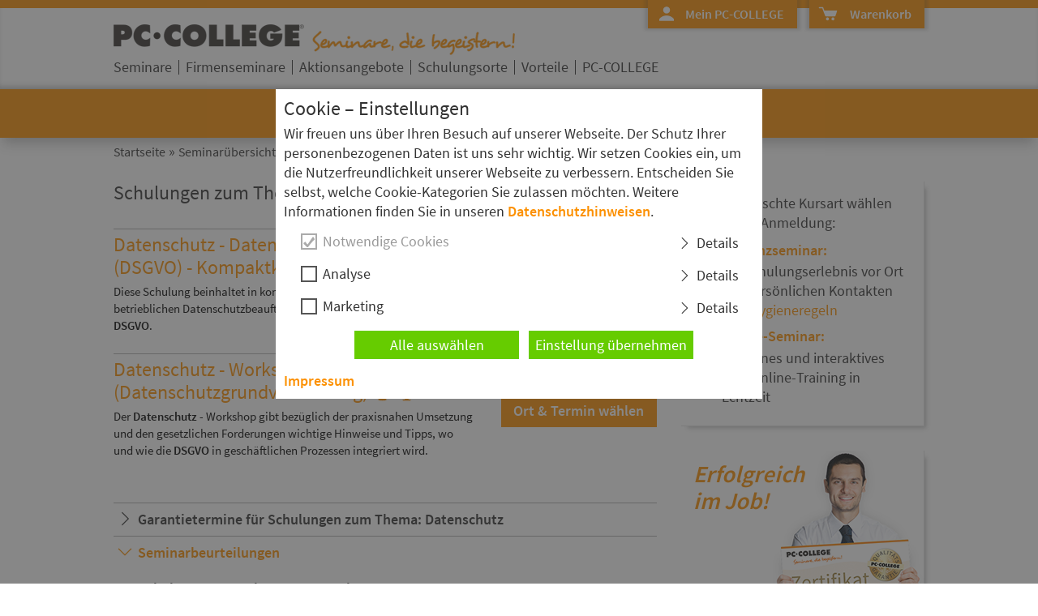

--- FILE ---
content_type: text/html; charset=utf-8
request_url: https://www.pc-college.at/seminare-schulungen-kurse/datenschutz/index.php
body_size: 26444
content:
<!DOCTYPE html>
<html lang="de">
<head>
	<meta charset="utf-8"> <meta name=viewport content="width=device-width, initial-scale=0.98"> <title>Datenschutz Schulungen und Kurse in Live-Online-Training Wien</title> <meta name="robots" content="INDEX,FOLLOW"> <meta name="description" content="Hier finden Sie alle Datenschutz Schulungen und Kurse in Live-Online-Training Wienmit Kurzbeschreibung und Schulungsdauer"> <meta name="keywords" content="Datenschutz Schulungen Kurse Trainings Seminare"> <meta name="revisit-after" content="7 days"> <meta name="author" content="PC-COLLEGE"> <meta name="identifier-url" content="https://www.pc-college.at"> <link rel="canonical" href="https://www.pc-college.at/seminare-schulungen-kurse/datenschutz/index.php"> <meta property="og:title" content="Datenschutz Schulungen und Kurse in Live-Online-Training Wien"> <meta property="og:description" content="Hier finden Sie alle Datenschutz Schulungen und Kurse in Live-Online-Training Wienmit Kurzbeschreibung und Schulungsdauer"> <meta property="og:type" content="website"> <meta property="og:locale" content="de_DE"> <meta property="og:url" content="https://www.pc-college.at/seminare-schulungen-kurse/datenschutz/index.php"> <meta property="og:image" content="https://www.pc-college.at/img/header/PC-COLLEGE-IT-Schulungen-Logo.png"> <link rel="icon" href="/favicon.ico" type="image/x-icon"> <link rel="icon" href="/favicon.png" type="image/png"> <link rel="apple-touch-icon" href="/pc_college_apple_touch.png">
	<style>
		@font-face {  font-family: 'Source Sans Pro';  font-style: normal;  font-weight: 400;  src: url('/fonts/SourceSansPro-Regular.eot');  src: local('Source Sans Pro'),       url('/fonts/SourceSansPro-Regular.eot?#iefix') format('embedded-opentype'),       url('/fonts/SourceSansPro-Regular.woff2') format('woff2'),       url('/fonts/SourceSansPro-Regular.woff') format('woff'),       url('/fonts/SourceSansPro-Regular.ttf') format('truetype'),       url('/fonts/SourceSansPro-Regular.svg#OpenSans') format('svg');  font-display: swap;}@font-face {  font-family: 'Source Sans Pro';  font-style: normal;  font-weight: 600;  src: url('/fonts/SourceSansPro-Semibold.eot');  src: local('Source Sans Pro Semibold'),       url('/fonts/SourceSansPro-Semibold.eot?#iefix') format('embedded-opentype'),       url('/fonts/SourceSansPro-Semibold.woff2') format('woff2'),       url('/fonts/SourceSansPro-Semibold.woff') format('woff'),       url('/fonts/SourceSansPro-Semibold.ttf') format('truetype'),       url('/fonts/SourceSansPro-Semibold.svg#OpenSans') format('svg');  font-display: swap;}*, *::before, *::after {box-sizing: border-box;-moz-box-sizing: border-box;-webkit-box-sizing: border-box;margin: 0;padding: 0;}html, body{margin:0;padding:0;height:100%;}body{font-family: "Source Sans Pro", sans-serif;letter-spacing: -0.01em; font-size: 18px;line-height: 24px;font-weight: 400;color: #333;background-color: #fff;overflow-y: scroll;}@supports (object-fit: cover) {  body {letter-spacing: 0em;  }}input, select, textarea{font-family: "Source Sans Pro", sans-serif;}ul li ul li{list-style: none !important;}body>div{min-height:100%;position:relative;}body>div>header{background-color: #fc9000;box-shadow: 0 10px 14px -4px rgba(51, 51, 51, 0.3);-webkit-box-shadow: 0 10px 14px -4px rgba(51, 51, 51, 0.3);-moz-box-shadow: 0 10px 14px -4px rgba(51, 51, 51, 0.3);padding: 10px 0;top:-80px;}body>div>header>div{background-color: #fff;box-shadow: 0px -6px 6px -3px rgba(51, 51, 51, 0.3) inset;-webkit-box-shadow: 0px -6px 6px -3px rgba(51, 51, 51, 0.3) inset;-moz-box-shadow: 0px -6px 6px -3px rgba(51, 51, 51, 0.3) inset;height: 100px;}body>div>header>div>div{max-width: 1000px;margin: 0 auto;}body>div>header>div>div>a>img{margin: 20px 10px 10px 0;width: 235px;height: 28px;}body>div>header>div>div>a>img:nth-of-type(2){margin: 23px 0 0 0;width: 250px;height: 30px;}body>div>header>div>div>span.onlTrain{display: inline-block;position: relative;top: -22px;float: right;color: #4a0;width: 315px;text-align: center;line-height: 20px;}body>div>header label[for="mna"]{display: none;background-color: #fff;width: 28px;height: 28px;border-radius: 3px 3px 3px 3px ;box-shadow: 0px 0px 4px 4px rgba(60, 60, 60, 0.2);-webkit-box-shadow: 0px 0px 4px 4px rgba(60, 60, 60, 0.2);-moz-box-shadow: 0px 0px 4px 4px rgba(60, 60, 60, 0.2);background-image: url("data:image/svg+xml;charset=utf-8,%3C%3Fxml%20version%3D%221.0%22%20encoding%3D%22utf-8%22%3F%3E%3Csvg%20version%3D%221.1%22%20id%3D%22Ebene_1%22%20xmlns%3D%22http%3A%2F%2Fwww.w3.org%2F2000%2Fsvg%22%20xmlns%3Axlink%3D%22http%3A%2F%2Fwww.w3.org%2F1999%2Fxlink%22%20x%3D%220px%22%20y%3D%220px%22%20width%3D%22400px%22%20height%3D%22400px%22%20viewBox%3D%220%200%20400%20400%22%20style%3D%22enable-background%3Anew%200%200%20400%20400%3B%22%20xml%3Aspace%3D%22preserve%22%3E%20%3Cstyle%20type%3D%22text%2Fcss%22%3E%20.st0%7Bfill%3A%23464f5e%3B%7D%20%3C%2Fstyle%3E%20%3Cpath%20class%3D%22st0%22%20d%3D%22M278%2C159.7H122c-6.6%2C0-12-5.4-12-12s5.4-12%2C12-12h156c6.6%2C0%2C12%2C5.4%2C12%2C12S284.6%2C159.7%2C278%2C159.7z%20M290%2C200%20c0-6.6-5.4-12-12-12H122c-6.6%2C0-12%2C5.4-12%2C12s5.4%2C12%2C12%2C12h156C284.6%2C212%2C290%2C206.6%2C290%2C200z%20M290%2C252.3c0-6.6-5.4-12-12-12H122%20c-6.6%2C0-12%2C5.4-12%2C12s5.4%2C12%2C12%2C12h156C284.6%2C264.3%2C290%2C259%2C290%2C252.3z%22%2F%3E%3C%2Fsvg%3E");background-position: center center;background-repeat: no-repeat;background-size: 40px 40px;cursor: pointer;}body>div>header>div>div>div{display: block;height: 35px;box-shadow: 0px -2px 4px 4px rgba(60, 60, 60, 0.2);-webkit-box-shadow: 0px -2px 4px 4px rgba(60, 60, 60, 0.2);-moz-box-shadow: 0px -2px 4px 4px rgba(60, 60, 60, 0.2);position: relative;top: -10px;float: right;background-color: #fc9000;margin-left:15px;font-size: 16px;}body>div>header>div>div>div:hover{background-color: #cc6600;}body>div>header>div>div>div#us{background-image: url("data:image/svg+xml;charset=utf-8,%3C%3Fxml%20version%3D%221.0%22%20encoding%3D%22utf-8%22%3F%3E%20%3Csvg%20version%3D%221.1%22%20id%3D%22Ebene_1%22%20xmlns%3D%22http%3A%2F%2Fwww.w3.org%2F2000%2Fsvg%22%20xmlns%3Axlink%3D%22http%3A%2F%2Fwww.w3.org%2F1999%2Fxlink%22%20x%3D%220px%22%20y%3D%220px%22%20width%3D%22400px%22%20height%3D%22400px%22%20viewBox%3D%220%200%20400%20400%22%20style%3D%22enable-background%3Anew%200%200%20400%20400%3B%22%20xml%3Aspace%3D%22preserve%22%3E%20%3Cstyle%20type%3D%22text%2Fcss%22%3E%20.st0%7Bfill-rule%3Aevenodd%3Bclip-rule%3Aevenodd%3Bfill%3A%23fff%3B%7D%20%3C%2Fstyle%3E%20%3Cpath%20class%3D%22st0%22%20d%3D%22M265.5%2C145c0%2C36.2-29.3%2C65.5-65.5%2C65.5s-65.5-29.3-65.5-65.5s29.3-65.5%2C65.5-65.5S265.5%2C108.8%2C265.5%2C145z%20M340.1%2C350v-34.2c-32.6-41.4-83.3-68-140.1-68c-56.7%2C0-107.2%2C26.5-139.9%2C67.8V350H340.1z%22%2F%3E%20%3C%2Fsvg%3E%20");background-repeat: no-repeat;background-size: 26px 26px;background-position: 10px 3px;}body>div>header>div>div>div#wa{background-image: url("data:image/svg+xml;charset=utf-8,%3C%3Fxml%20version%3D%221.0%22%20encoding%3D%22utf-8%22%3F%3E%20%3Csvg%20version%3D%221.1%22%20id%3D%22Ebene_1%22%20xmlns%3D%22http%3A%2F%2Fwww.w3.org%2F2000%2Fsvg%22%20xmlns%3Axlink%3D%22http%3A%2F%2Fwww.w3.org%2F1999%2Fxlink%22%20x%3D%220px%22%20y%3D%220px%22%20width%3D%22400px%22%20height%3D%22400px%22%20viewBox%3D%220%200%20400%20400%22%20style%3D%22enable-background%3Anew%200%200%20400%20400%3B%22%20xml%3Aspace%3D%22preserve%22%3E%20%3Cstyle%20type%3D%22text%2Fcss%22%3E%20.st0%7Bfill-rule%3Aevenodd%3Bclip-rule%3Aevenodd%3Bfill%3A%23fff%3B%7D%20%3C%2Fstyle%3E%20%3Cpath%20class%3D%22st0%22%20id%3D%22XMLID_1_%22%20d%3D%22M106.5%2C110.2c-0.6-0.2-1.1-0.1-1.5-0.1c-3.4%2C0-6.9%2C0-10.3%2C0c-11.3%2C0-22.6%2C0-33.9%2C0c-0.5%2C0-1%2C0-1.4%2C0%20c-3.5-0.1-6.2-1.7-8-4.6c-3.1-5.1-0.7-11.9%2C5.3-13.9c1-0.3%2C2-0.4%2C3-0.5c0.4%2C0%2C0.8%2C0%2C1.2%2C0c17%2C0%2C34.1%2C0%2C51.1%2C0c0.9%2C0%2C1.7%2C0%2C2.6%2C0.2%20c3.3%2C0.5%2C5.7%2C2.3%2C7.2%2C5.2c0.2%2C0.5%2C0.4%2C1%2C0.6%2C1.5c5.4%2C14.3%2C10.8%2C28.6%2C16.2%2C42.9c0.4%2C1.2%2C0.9%2C2.3%2C1.3%2C3.5c0.1%2C0.1%2C0.1%2C0.3%2C0.2%2C0.4%20c0.1%2C0.2%2C0.2%2C0.3%2C0.4%2C0.3c0.1%2C0%2C0.2%2C0%2C0.3%2C0c6.8%2C0%2C13.5%2C0%2C20.3%2C0c59.3%2C0%2C118.6%2C0%2C177.8%2C0c0.8%2C0%2C1.6%2C0%2C2.5%2C0c3.9%2C0.3%2C7.2%2C2.9%2C8.3%2C6.6%20c0.6%2C1.8%2C0.6%2C3.6%2C0.1%2C5.4c-0.4%2C1.3-0.8%2C2.6-1.3%2C3.8c-6.3%2C18.5-12.7%2C36.9-19%2C55.4c-2.1%2C6.2-4.3%2C12.5-6.4%2C18.7%20c-0.1%2C0.4-0.3%2C0.8-0.5%2C1.2c-1.3%2C2.9-3.5%2C4.8-6.6%2C5.6c-0.7%2C0.2-1.3%2C0.2-2%2C0.2c-0.5%2C0-1.1%2C0-1.6%2C0c-49.3%2C0-98.6%2C0-147.9%2C0%20c-0.5%2C0-1.1%2C0-1.6%2C0c-3.1%2C0-6.7-1.8-8.4-5.4c-0.2-0.4-0.4-0.9-0.5-1.3c-7.5-19.9-15.1-39.9-22.6-59.8c-8-21.3-16.1-42.6-24.1-63.9%20C106.9%2C111.2%2C106.7%2C110.7%2C106.5%2C110.2z%20M282.2%2C260.2c-13.6-0.1-24.5%2C10.7-24.6%2C24.4c0%2C13.8%2C11.1%2C24.5%2C24.4%2C24.5%20c14%2C0%2C24.5-11.5%2C24.4-24.4C306.6%2C271.9%2C296.4%2C260.2%2C282.2%2C260.2z%20M192.2%2C309c13.9-0.1%2C24.3-11.5%2C24.3-24.5%20c0-12.9-10.4-24.4-24.6-24.4c-13.8%2C0.1-24.4%2C11.3-24.3%2C24.5C167.6%2C298.1%2C178.5%2C309.1%2C192.2%2C309z%22%2F%3E%20%3C%2Fsvg%3E%20");background-repeat: no-repeat;background-size: 30px 30px;background-position: 8px 2px;}body>div>header>div>div>div.gr{background-color: #66cc00;}body>div>header>input{display: none;}body>div>header>form>label[for="mna"]{display: none;}body>div>header>div>div>div>a{display: inline-block;height: 100%;color: #fff;padding: 5px 16px 0 46px;}body>div>header>div>div>div#wa>a{padding-left: 50px;}body>div>header>form{padding-top: 11px;padding-bottom: 1px;max-width: 1000px;height: 50px;margin: 0 auto;}body>div>header>form>div{height: 100%;max-width: 600px;margin: 0 auto;position: relative;}body>div>header>form>div>input[type="text"] {width: 100%;border: 1px solid #ccc;box-shadow: 0px 0px 3px 0px rgba(51, 51, 51, 0.3) inset;-webkit-box-shadow: 0px 0px 3px 0px rgba(51, 51, 51, 0.3) inset;-moz-box-shadow: 0px 0px 3px 0px rgba(51, 51, 51, 0.3) inset;font-size: 18px;height: 100%;padding: 3px 45px 3px 10px;}body>div>header>form>div>input[type="text"]::-webkit-input-placeholder {color: #333;opacity: 0.85;}body>div>header>form>div>input[type="text"]:-moz-placeholder { color: #333;opacity: 0.85;}body>div>header>form>div>input[type="text"]::-moz-placeholder {  color: #333;opacity: 0.85;}body>div>header>form>div>input[type="text"]:-ms-input-placeholder {  color: #333;}input:-ms-input-placeholder {  color: #999;}body>div>header>form>div>input[type="text"]:focus {    outline: none;}body>div>header>form>div>input[type="submit"]{border: none;background-color: transparent;background-image: url("data:image/svg+xml;charset=utf-8,%3C%3Fxml%20version%3D%221.0%22%20encoding%3D%22utf-8%22%3F%3E%20%3Csvg%20version%3D%221.1%22%20id%3D%22Ebene_1%22%20xmlns%3D%22http%3A%2F%2Fwww.w3.org%2F2000%2Fsvg%22%20xmlns%3Axlink%3D%22http%3A%2F%2Fwww.w3.org%2F1999%2Fxlink%22%20x%3D%220px%22%20y%3D%220px%22%20width%3D%22400px%22%20height%3D%22400px%22%20viewBox%3D%220%200%20400%20400%22%20style%3D%22enable-background%3Anew%200%200%20400%20400%3B%22%20xml%3Aspace%3D%22preserve%22%3E%3Cstyle%20type%3D%22text%2Fcss%22%3E%20.st0%7Bfill%3A%23ff9000%3B%7D%20%3C%2Fstyle%3E%3Cpath%20class%3D%22st0%22%20d%3D%22M326.3%2C309.3c-2.1-2.1-66.8-66.8-66.8-66.8c14.7-18.4%2C23.5-41.7%2C23.5-67c0-59.2-48-107.2-107.2-107.2s-107.2%2C48-107.2%2C107.2%20c0%2C59.2%2C48%2C107.2%2C107.2%2C107.2c25%2C0%2C48.1-8.6%2C66.3-23c0%2C0%2C66.1%2C66.1%2C66.9%2C66.9C322.7%2C340.4%2C340.3%2C323.3%2C326.3%2C309.3z%20M175.8%2C256.5%20c-44.7%2C0-81-36.3-81-81c0-44.7%2C36.3-81%2C81-81c44.7%2C0%2C81%2C36.3%2C81%2C81C256.8%2C220.2%2C220.4%2C256.5%2C175.8%2C256.5z%22%2F%3E%3C%2Fsvg%3E");background-position: center center;background-repeat: no-repeat;background-size: 40px 40px;float: right;height: 100%;position: absolute;top: 0;left: 552px;width: 48px;cursor: pointer;}@media screen and (max-width: 1050px){body>div>header>div>div>span.onlTrain{display: none;}}@media screen and (min-width: 1011px){body>div>header.fix{position: fixed;width: 100%;height: 50px;padding-bottom: 0;z-index: 95;-webkit-transition: top 0.5s ease-in-out;-moz-transition: top 0.5s ease-in-out;-o-transition: top 0.5s ease-in-out;transition: top 0.5s ease-in-out;}body>div>header.fix>div>div>a{display: inline-block;}body>div>header.fix>div>div>label{display: inline-block;position: absolute;top: 20px;margin: 0 30px;z-index: 88;}body>div>header.fix>div>div>a>img{position: relative;margin: 10px 0;z-index: 85;}body>div>header.fix>div>div>a>img:nth-of-type(2),body>div>header.fix>div>div>span.onlTrain{display: none;}body>div>header.fix>div>div>a>img:nth-of-type(2){display: none;}body>div>header.fix>div>div>nav{display: none;}body>div>header.fix>div{box-shadow: none;-webkit-box-shadow: none;-moz-box-shadow: none;height: 50px;padding-bottom: 0;}body>div>header.fix>form{position: relative;top: -52px;left: -23px;width: 28%;max-width: 300px;}body>div>header.fix>form>div{margin: 0;height: 30px;width: 100%;z-index: 80;}body>div>header.fix>form>div>input[type="text"]{font-size: 18px;}body>div>header.fix>form>div>input[type="submit"]{background-size: 30px 30px;width: 30px;top: -30px;position: relative;left: 0;}body>div>header.fix~div#main{border-top: 61px solid #fc9000;margin-top: 110px;box-shadow: 0 10px 14px -4px rgba(51, 51, 51, 0.3) inset;-webkit-box-shadow: 0 10px 14px -4px rgba(51, 51, 51, 0.3) inset;-moz-box-shadow: 0 10px 14px -4px rgba(51, 51, 51, 0.3) inset;}body>div>header.fix>input:checked~div>div>label[for="mna"]{background-image: url("data:image/svg+xml;charset=utf-8,%3C%3Fxml%20version%3D%221.0%22%20encoding%3D%22utf-8%22%3F%3E%20%3Csvg%20version%3D%221.1%22%20id%3D%22Ebene_1%22%20xmlns%3D%22http%3A%2F%2Fwww.w3.org%2F2000%2Fsvg%22%20xmlns%3Axlink%3D%22http%3A%2F%2Fwww.w3.org%2F1999%2Fxlink%22%20x%3D%220px%22%20y%3D%220px%22%20width%3D%22400px%22%20height%3D%22400px%22%20viewBox%3D%220%200%20400%20400%22%20style%3D%22enable-background%3Anew%200%200%20400%20400%3B%22%20xml%3Aspace%3D%22preserve%22%3E%3Cstyle%20type%3D%22text%2Fcss%22%3E%20.st0%7Bfill%3A%23464f5e%3B%7D%20%3C%2Fstyle%3E%3Cpath%20class%3D%22st0%22%20d%3D%22M217.7%2C200L331.5%2C86.2c4.9-4.9%2C4.9-12.8%2C0-17.7c-4.9-4.9-12.8-4.9-17.7%2C0L200%2C182.3L86.2%2C68.5c-4.9-4.9-12.8-4.9-17.7%2C0%20c-4.9%2C4.9-4.9%2C12.8%2C0%2C17.7L182.3%2C200L68.5%2C313.8c-4.9%2C4.9-4.9%2C12.8%2C0%2C17.7c2.4%2C2.4%2C5.6%2C3.7%2C8.8%2C3.7s6.4-1.2%2C8.8-3.7L200%2C217.7%20l113.8%2C113.8c2.4%2C2.4%2C5.6%2C3.7%2C8.8%2C3.7s6.4-1.2%2C8.8-3.7c4.9-4.9%2C4.9-12.8%2C0-17.7L217.7%2C200z%22%2F%3E%20%3C%2Fsvg%3E%20");background-size: 28px 28px;background-position: center 1px;width: 28px;height: 28px;border-radius: 3px 3px 0 0 ;}body>div>header.fix>input:checked~div>div>label[for="mna"]>span{position: absolute;top: 27px;height: 8px;width: 28px;background-color: #fff;z-index: 90;}body>div>header.fix>input:checked~div nav{display: block;position: relative;top: -10px;left: 255px;margin: 0 -10px;z-index: 80;}body>div>header.fix>div>div>nav>ul{display: block;width: 340px;max-height: 290px;background-color: #fff;border-radius: 0 0 3px 3px;box-shadow: 0px 0px 4px 4px rgba(60, 60, 60, 0.2);-webkit-box-shadow: 0px 0px 4px 4px rgba(60, 60, 60, 0.2);-moz-box-shadow: 0px 0px 4px 4px rgba(60, 60, 60, 0.2);z-index: 80;overflow-y: auto;}body>div>header.fix>input:checked~div>div>nav>ul>li{display: block;float: none;width: 100%;height: auto;border: none;border-top: 1px solid #ccc;padding: 0;position: relative;}body>div>header.fix>input:checked~div>div>nav>ul>li:first-of-type{border-bottom: none;}body>div>header.fix>input:checked~div>div>nav>ul>li:hover ul{display: none;}body>div>header.fix>input:checked~div>div>nav>ul>li>a{top: 0px;height: 100%;padding: 8px 15px;}body>div>header.fix>input:checked~div>div>nav>ul>li>div>a{top: 0px;height: 100%;padding: 8px 15px;}body>div>header.fix>input#mna:checked ~ div nav>ul>li>div{min-height: 41px;background-image:  url("data:image/svg+xml;charset=utf-8,%3C%3Fxml%20version%3D%221.0%22%20encoding%3D%22utf-8%22%3F%3E%20%3Csvg%20version%3D%221.1%22%20id%3D%22Ebene_1%22%20xmlns%3D%22http%3A%2F%2Fwww.w3.org%2F2000%2Fsvg%22%20xmlns%3Axlink%3D%22http%3A%2F%2Fwww.w3.org%2F1999%2Fxlink%22%20x%3D%220px%22%20y%3D%220px%22%20width%3D%22400px%22%20height%3D%22400px%22%20viewBox%3D%22-220%2098.3%20400%20400%22%20style%3D%22enable-background%3Anew%20-220%2098.3%20400%20400%3B%22%20xml%3Aspace%3D%22preserve%22%3E%20%3Cstyle%20type%3D%22text%2Fcss%22%3E%20.st0%7Bfill%3A%23333333%3B%7D%20%3C%2Fstyle%3E%20%3Cpath%20class%3D%22st0%22%20d%3D%22M-72.6%2C400.1c-1.8%2C1.8-2.7%2C4.1-2.7%2C6.4s0.9%2C4.7%2C2.7%2C6.4c3.6%2C3.6%2C9.3%2C3.6%2C12.9%2C0L48.4%2C304.8%20c1.8-1.8%2C2.7-4.1%2C2.7-6.4s-0.9-4.7-2.7-6.4L-59.7%2C183.9c-3.6-3.6-9.3-3.6-12.9%2C0c-3.6%2C3.6-3.6%2C9.3%2C0%2C12.9L29%2C298.4L-72.6%2C400.1z%22%2F%3E%20%3C%2Fsvg%3E%20");background-size: 28px 28px;background-position: 6px 6px;background-repeat: no-repeat;}body>div>header.fix>input#mna:checked ~ div nav>ul>li a{height: 41px;}body>div>header.fix nav>ul>li>div a{margin-left: 18px;padding-left: 0px;}body>div>header.fix nav>ul>li>div>label[for^="unav"]{display: block !important;height: 41px;width: 100%;position: absolute;top: 0;cursor: pointer;}body>div>header.fix nav>ul>li>div>label[for^="unav"]>img{width: 100%;height: 100%;}body>div>header.fix nav>ul>li>input[id^="unav"]:checked~div{height: auto !important;background-image:  url("data:image/svg+xml;charset=utf-8,%3C%3Fxml%20version%3D%221.0%22%20encoding%3D%22utf-8%22%3F%3E%20%3Csvg%20version%3D%221.1%22%20id%3D%22Ebene_1%22%20xmlns%3D%22http%3A%2F%2Fwww.w3.org%2F2000%2Fsvg%22%20xmlns%3Axlink%3D%22http%3A%2F%2Fwww.w3.org%2F1999%2Fxlink%22%20x%3D%220px%22%20y%3D%220px%22%20width%3D%22400px%22%20height%3D%22400px%22%20viewBox%3D%22-220%2098.3%20400%20400%22%20style%3D%22enable-background%3Anew%20-220%2098.3%20400%20400%3B%22%20xml%3Aspace%3D%22preserve%22%20%3E%20%3Cstyle%20type%3D%22text%2Fcss%22%3E%20.st0%7Bfill%3A%23333333%3B%7D%20%3C%2Fstyle%3E%20%3Cpath%20class%3D%22st0%22%20d%3D%22M-121.7%2C237.8c-1.8-1.8-4.1-2.7-6.4-2.7s-4.7%2C0.9-6.4%2C2.7c-3.6%2C3.6-3.6%2C9.3%2C0%2C12.9l108.1%2C108.1%20c1.8%2C1.8%2C4.1%2C2.7%2C6.4%2C2.7c2.3%2C0%2C4.7-0.9%2C6.4-2.7L94.5%2C250.7c3.6-3.6%2C3.6-9.3%2C0-12.9c-3.6-3.6-9.3-3.6-12.9%2C0L-20%2C339.4L-121.7%2C237.8%20z%22%2F%3E%20%3C%2Fsvg%3E%20") !important;background-size: 28px 28px;background-position: 6px 6px;background-repeat: no-repeat;}body>div>header.fix>input:checked~div>div>nav>ul>li>input[id^="unav"]:checked~div>ul{display: block;position: inherit;padding-left: 10px;}body>div>header.fix>input:checked~div>div>nav>ul>li>input[id^="unav"]:checked~div>ul>li{height: 41px;}body>div>header.fix>input:checked~div>div>nav>ul>li>input[id^="unav"]:checked~div>ul>li>a{min-height: 41px;border-top: 1px solid #ccc;top: 0px;}}body>div>div#main{display: block;padding-top: 0;padding-bottom: 20px;}body>div>div#main>div{display: block;max-width: 1000px;margin: 0 auto;padding: 5px 0;}body>div>footer{position:absolute;bottom:0;width:100%;min-height:10px;background-color: #f4efec;border-bottom: 10px solid #fc9000;}body>div>footer>div{max-width: 1000px;margin: 0 auto;padding-bottom: 100px;}div.ko{    float: left;    width: 80%;min-width: 230px;}div.ko>ul{    max-width: 100%;}div.ko>ul>li{    display: block;    float: left;    font-weight: 600;    margin: 0;    padding: 20px 10px;}div.ko>ul>li.li{    width: 33%;}div.ko>ul>li.mi{    width: 33%;}div#foko>ul>li.re{    width: 33%;}div.ko>ul>li>a{    background-position: 0 1px;    background-repeat: no-repeat;    background-size: 40px 40px;    display: block;    height: 40px;    padding-left: 50px;    padding-top: 9px;}div.ko>ul>li>a:hover{cursor: pointer;}div.ko>ul>li.li>a{    background-image: url("data:image/svg+xml;charset=utf-8,%3C%3Fxml%20version%3D%221.0%22%20encoding%3D%22utf-8%22%3F%3E%20%3Csvg%20version%3D%221.1%22%20id%3D%22Ebene_1%22%20xmlns%3D%22http%3A%2F%2Fwww.w3.org%2F2000%2Fsvg%22%20xmlns%3Axlink%3D%22http%3A%2F%2Fwww.w3.org%2F1999%2Fxlink%22%20x%3D%220px%22%20y%3D%220px%22%20width%3D%22400px%22%20height%3D%22400px%22%20viewBox%3D%220%200%20400%20400%22%20style%3D%22enable-background%3Anew%200%200%20400%20400%3B%22%20xml%3Aspace%3D%22preserve%22%3E%20%3Cstyle%3E.st0%7Bfill%3A%23fc9000%3B%7D%3C%2Fstyle%3E%20%3Cpath%20class%3D%22st0%22%20d%3D%22M348.1%2C290.1c-21-22.4-56.9-39.3-67-39.5c-12.3-0.3-33.1%2C25.4-40.8%2C20.8c-17.3-10.5-39.7-27.7-61.8-49.8%20c-22.5-22.5-38.9-44.1-49.4-61.4c-4.6-7.6%2C21.1-28.5%2C20.8-40.8c-0.2-10.1-17.6-46.4-40-67.5c-7-6.6-60.2%2C29.9-58.8%2C47.6%20c6%2C73%2C92.5%2C156.7%2C92.5%2C156.7s83.7%2C86.6%2C156.7%2C92.6C318.1%2C350.3%2C354.7%2C297.1%2C348.1%2C290.1z%22%2F%3E%20%3C%2Fsvg%3E%20");    line-height: 14px;    padding-top: 13px;font-size: 22px;}div.ko>ul>li.li>a>span{    font-size: 12px;word-spacing: 3px;color: #333;}div.ko>ul>li.mi>a{    background-image: url("data:image/svg+xml;charset=utf-8,%3C%3Fxml%20version%3D%221.0%22%20encoding%3D%22utf-8%22%3F%3E%20%3Csvg%20version%3D%221.1%22%20id%3D%22Ebene_1%22%20xmlns%3D%22http%3A%2F%2Fwww.w3.org%2F2000%2Fsvg%22%20xmlns%3Axlink%3D%22http%3A%2F%2Fwww.w3.org%2F1999%2Fxlink%22%20x%3D%220px%22%20y%3D%220px%22%20width%3D%22400px%22%20height%3D%22400px%22%20viewBox%3D%220%200%20400%20400%22%20style%3D%22enable-background%3Anew%200%200%20400%20400%3B%22%20xml%3Aspace%3D%22preserve%22%3E%20%3Cstyle%20type%3D%22text%2Fcss%22%3E%20.st0%7Bfill%3A%23fc9000%3B%7D%20%3C%2Fstyle%3E%20%3Cpath%20id%3D%22XMLID_4_%22%20class%3D%22st0%22%20d%3D%22M349.9%2C108.5L200%2C228v0l0%2C0l0%2C0v0L50.1%2C108.5V93.2H200v0h149.9V108.5z%20M349.9%2C125.8L200%2C245.4v0%20l0%2C0l0%2C0v0L50.1%2C125.8v181H200v0h149.9V125.8z%22%2F%3E%20%3C%2Fsvg%3E%20");}div.ko>ul>li.re>a{    background-image: url("data:image/svg+xml;charset=utf-8,%3C%3Fxml%20version%3D%221.0%22%20encoding%3D%22utf-8%22%3F%3E%20%3Csvg%20version%3D%221.1%22%20id%3D%22Ebene_1%22%20xmlns%3D%22http%3A%2F%2Fwww.w3.org%2F2000%2Fsvg%22%20xmlns%3Axlink%3D%22http%3A%2F%2Fwww.w3.org%2F1999%2Fxlink%22%20x%3D%220px%22%20y%3D%220px%22%20width%3D%22400px%22%20height%3D%22400px%22%20viewBox%3D%220%200%20400%20400%22%20style%3D%22enable-background%3Anew%200%200%20400%20400%3B%22%20xml%3Aspace%3D%22preserve%22%3E%20%3Cstyle%20type%3D%22text%2Fcss%22%3E%20.st0%7Bfill%3A%23fc9000%3B%7D%20%3C%2Fstyle%3E%20%3Cpath%20id%3D%22XMLID_13_%22%20class%3D%22st0%22%20d%3D%22M326.9%2C350H73.1c-6.7%2C0-12.1-5.5-12.1-12.1V62.1c0-6.7%2C5.5-12.1%2C12.1-12.1h253.8%20c6.7%2C0%2C12.1%2C5.5%2C12.1%2C12.1v275.7C339.1%2C344.5%2C333.6%2C350%2C326.9%2C350z%20M318%2C323.1V76.9c0-3.2-2.6-5.7-5.7-5.7H87.8%20c-3.2%2C0-5.7%2C2.6-5.7%2C5.7v246.2c0%2C3.2%2C2.6%2C5.7%2C5.7%2C5.7h224.4C315.4%2C328.9%2C318%2C326.3%2C318%2C323.1z%20M136.5%2C153.4h-14.1%20c-2.4%2C0-4.4-2-4.4-4.4v-14.1c0-2.4%2C2-4.4%2C4.4-4.4h14.1c2.4%2C0%2C4.4%2C2%2C4.4%2C4.4v14.1C140.9%2C151.5%2C138.9%2C153.4%2C136.5%2C153.4z%20M282.5%2C149.1%20v-14.3c0-2.4-1.9-4.3-4.3-4.3H170.1c-2.4%2C0-4.3%2C1.9-4.3%2C4.3v14.3c0%2C2.4%2C1.9%2C4.3%2C4.3%2C4.3h108.1C280.6%2C153.4%2C282.5%2C151.5%2C282.5%2C149.1z%20M136.5%2C212.5h-14.1c-2.4%2C0-4.4-2-4.4-4.4v-14.1c0-2.4%2C2-4.4%2C4.4-4.4h14.1c2.4%2C0%2C4.4%2C2%2C4.4%2C4.4v14.1%20C140.9%2C210.5%2C138.9%2C212.5%2C136.5%2C212.5z%20M282.5%2C208.2v-14.3c0-2.4-1.9-4.3-4.3-4.3H170.1c-2.4%2C0-4.3%2C1.9-4.3%2C4.3v14.3%20c0%2C2.4%2C1.9%2C4.3%2C4.3%2C4.3h108.1C280.6%2C212.5%2C282.5%2C210.5%2C282.5%2C208.2z%20M136.5%2C271.5h-14.1c-2.4%2C0-4.4-2-4.4-4.4V253%20c0-2.4%2C2-4.4%2C4.4-4.4h14.1c2.4%2C0%2C4.4%2C2%2C4.4%2C4.4v14.1C140.9%2C269.5%2C138.9%2C271.5%2C136.5%2C271.5z%20M282.5%2C267.2v-14.3%20c0-2.4-1.9-4.3-4.3-4.3H170.1c-2.4%2C0-4.3%2C1.9-4.3%2C4.3v14.3c0%2C2.4%2C1.9%2C4.3%2C4.3%2C4.3h108.1C280.6%2C271.5%2C282.5%2C269.5%2C282.5%2C267.2z%22%2F%3E%20%3C%2Fsvg%3E%20");}@media screen and (max-width: 980px){div.ko>ul>li.li>a{font-size: 20px;}}@media screen and (max-width: 1020px){div.ko>ul>li.mi>a{font-size: 17px;}}footer>div>div#so{    float: right;    text-align: right;    width: 20%;}footer>div>div#so>a{    background-size: cover;    display: inline-block;    height: 42px;    margin-top: 20px;    width: 42px;}footer>div>div#so>a:hover{text-decoration: none;}footer>div>div#so>a#linkedin{background-image: url("data:image/svg+xml;charset=utf-8,%3C%3Fxml%20version%3D%221.0%22%20encoding%3D%22utf-8%22%3F%3E%3Csvg%20version%3D%221.1%22%20id%3D%22linkedin%22%20xmlns%3D%22http%3A%2F%2Fwww.w3.org%2F2000%2Fsvg%22%20xmlns%3Axlink%3D%22http%3A%2F%2Fwww.w3.org%2F1999%2Fxlink%22%20x%3D%220px%22%20y%3D%220px%22%20viewBox%3D%220%200%20480%20480%22%20style%3D%22enable-background%3Anew%200%200%20480%20480%3B%22%20xml%3Aspace%3D%22preserve%22%3E%3Cstyle%20type%3D%22text%2Fcss%22%3E%20.st0%7Bfill%3A%23FC9000%3B%7D%3C%2Fstyle%3E%3Cpath%20class%3D%22st0%22%20d%3D%22M240%2C5.5C110.21%2C5.5%2C5%2C110.71%2C5%2C240.5s105.21%2C235%2C235%2C235s235-105.21%2C235-235S369.79%2C5.5%2C240%2C5.5z%20M165.93%2C373.22c-19.29%2C0-38.77%2C0-58.84%2C0c0-68.6%2C0-137.06%2C0-205.8c19.65%2C0%2C39.03%2C0%2C58.84%2C0%20C165.93%2C235.86%2C165.93%2C304.32%2C165.93%2C373.22z%20M136.64%2C153.2c-16.93%2C0.01-29.84-12.9-29.83-29.83c0.01-16.71%2C12.88-29.68%2C29.48-29.72%20c17.06-0.03%2C30.04%2C12.74%2C30.06%2C29.59C166.38%2C140.23%2C153.51%2C153.19%2C136.64%2C153.2z%20M372.11%2C369.87c0%2C1.04-0.15%2C2.09-0.25%2C3.45%20c-19.68%2C0-39.17%2C0-59.29%2C0c0-2.08%2C0-4.02%2C0-5.95c0-36.13%2C0.04-72.26-0.05-108.39c-0.01-4.11-0.3-8.3-1.17-12.3%20c-2.2-10.05-8.49-16.4-18.55-18.76c-6.65-1.56-13.32-1.46-19.93%2C0.41c-10.02%2C2.83-16.39%2C10.24-17.46%2C20.67%20c-0.5%2C4.86-0.82%2C9.75-0.83%2C14.63c-0.07%2C34.45-0.04%2C68.89-0.04%2C103.34c0%2C1.97%2C0%2C3.94%2C0%2C6.46c-20.06%2C0-39.44%2C0-59.18%2C0%20c0-68.65%2C0-137.13%2C0-205.95c19.57%2C0%2C39.05%2C0%2C58.88%2C0c0%2C7.88%2C0%2C15.64%2C0%2C23.48c0.55-0.08%2C0.92-0.05%2C0.95-0.14%20c4.05-11.63%2C12.7-18%2C24.21-20.94c14.59-3.72%2C29.38-3.94%2C44.1-1.24c23.6%2C4.32%2C37.29%2C19.6%2C42.76%2C42.04%20c3.09%2C12.67%2C5.29%2C25.86%2C5.52%2C38.86C372.5%2C289.64%2C372.09%2C329.76%2C372.11%2C369.87z%22%2F%3E%3C%2Fsvg%3E");background-size: 33px;background-position: center;background-repeat: no-repeat;}footer>div>div#so>a#instagram{background-image: url("data:image/svg+xml;charset=utf-8,%3C%3Fxml%20version%3D%221.0%22%20%3F%3E%3C!DOCTYPE%20svg%20%20PUBLIC%20%27-%2F%2FW3C%2F%2FDTD%20SVG%201.1%2F%2FEN%27%20%20%27http%3A%2F%2Fwww.w3.org%2FGraphics%2FSVG%2F1.1%2FDTD%2Fsvg11.dtd%27%3E%3Csvg%20enable-background%3D%22new%200%200%2048%2048%22%20id%3D%22Layer_1%22%20version%3D%221.1%22%20viewBox%3D%220%200%2048%2048%22%20xml%3Aspace%3D%22preserve%22%20xmlns%3D%22http%3A%2F%2Fwww.w3.org%2F2000%2Fsvg%22%20xmlns%3Axlink%3D%22http%3A%2F%2Fwww.w3.org%2F1999%2Fxlink%22%3E%3Ccircle%20cx%3D%2224%22%20cy%3D%2224%22%20fill%3D%22%23fc9000%22%20r%3D%2224%22%2F%3E%3Cpath%20d%3D%22M31.2%2C12.3H16.8c-2.5%2C0-4.5%2C2-4.5%2C4.5v4.8v9.6c0%2C2.5%2C2%2C4.5%2C4.5%2C4.5h14.4c2.5%2C0%2C4.5-2%2C4.5-4.5v-9.6v-4.8%20%20C35.7%2C14.3%2C33.7%2C12.3%2C31.2%2C12.3z%20M32.5%2C15l0.5%2C0v0.5V19l-4%2C0l0-4L32.5%2C15z%20M20.7%2C21.6c0.7-1%2C2-1.7%2C3.3-1.7s2.6%2C0.7%2C3.3%2C1.7%20%20c0.5%2C0.7%2C0.8%2C1.5%2C0.8%2C2.4c0%2C2.3-1.9%2C4.1-4.1%2C4.1s-4.1-1.8-4.1-4.1C19.9%2C23.1%2C20.2%2C22.3%2C20.7%2C21.6z%20M33.4%2C31.2c0%2C1.2-1%2C2.2-2.2%2C2.2%20%20H16.8c-1.2%2C0-2.2-1-2.2-2.2v-9.6h3.5c-0.3%2C0.7-0.5%2C1.6-0.5%2C2.4c0%2C3.5%2C2.9%2C6.4%2C6.4%2C6.4c3.5%2C0%2C6.4-2.9%2C6.4-6.4c0-0.8-0.2-1.7-0.5-2.4%20%20h3.5V31.2z%22%20fill%3D%22%23FFFFFF%22%2F%3E%3C%2Fsvg%3E");background-size: 33px;background-position: center;background-repeat: no-repeat;}footer>div>div#so>a#xing{    background-image: url("data:image/svg+xml;charset=utf-8,%3C%3Fxml%20version%3D%221.0%22%20encoding%3D%22utf-8%22%3F%3E%20%3Csvg%20version%3D%221.1%22%20id%3D%22Ebene_1%22%20xmlns%3D%22http%3A%2F%2Fwww.w3.org%2F2000%2Fsvg%22%20xmlns%3Axlink%3D%22http%3A%2F%2Fwww.w3.org%2F1999%2Fxlink%22%20x%3D%220px%22%20y%3D%220px%22%20width%3D%22400px%22%20height%3D%22400px%22%20viewBox%3D%220%200%20400%20400%22%20style%3D%22enable-background%3Anew%200%200%20400%20400%3B%22%20xml%3Aspace%3D%22preserve%22%3E%20%3Cstyle%3E.st0%7Bfill%3A%23fc9000%3B%7D%3C%2Fstyle%3E%20%3Cpath%20class%3D%22st0%22%20d%3D%22M350%2C200.2C350.8%2C283%2C282.9%2C350%2C200%2C350S50%2C283%2C50%2C200.2C50%2C117.4%2C117.1%2C50.9%2C200%2C50C281.6%2C49.2%2C349.6%2C116.6%2C350%2C200.2z%20M154.3%2C236.5c5.1-0.9%2C8.1-8.5%2C10.3-12.8c8.1-13.7%2C15.8-27.7%2C23.1-40.1c-4.3-8.5-10.3-17.9-15.4-26.5c-2.1-3.8-3.8-8.5-8.5-9%20c-8.5%2C0-17.5%2C0-26.1%2C0c-1.3%2C0.4-2.6%2C0.9-3%2C2.1c-0.9%2C4.3%2C1.7%2C6.8%2C3.4%2C9c3%2C5.1%2C6%2C10.2%2C9.4%2C15.8c0.9%2C2.1%2C4.3%2C6.8%2C4.3%2C8.5%20c0%2C1.3-2.6%2C4.3-3.4%2C6c-7.7%2C13.2-13.7%2C24.3-20.9%2C37.6c-1.3%2C2.1-3.8%2C4.3-3%2C6.8c0.4%2C1.3%2C2.6%2C2.6%2C3.4%2C2.6%20C136.7%2C236.5%2C145.3%2C236.5%2C154.3%2C236.5z%20M267.5%2C129c1.7-3.4%2C7.7-10.2%2C5.6-13.7c-1.3-2.1-9-1.3-14.1-1.3c-6%2C0-11.5-0.4-14.5-0.4%20c-6.4%2C0.4-8.5%2C7.3-11.1%2C11.9c-16.7%2C30.7-35.9%2C63.2-52.1%2C93c9.4%2C16.6%2C19.7%2C35.4%2C29.1%2C52.9c2.6%2C4.3%2C6.4%2C15.4%2C11.1%2C17.1%20c4.3%2C1.3%2C10.3%2C0.4%2C17.1%2C0.4c5.6%2C0%2C12.8%2C0.9%2C14.5-2.1c0.9-2.6-1.7-6.4-3-9c-11.5-20.1-22.2-39.7-32.9-59.7%20C233.8%2C188.3%2C250.8%2C158.8%2C267.5%2C129z%22%2F%3E%20%3C%2Fsvg%3E%20");}footer>div>div#so>a#yout{background-image: url("data:image/svg+xml;charset=utf-8,%3C%3Fxml%20version%3D%221.0%22%20encoding%3D%22UTF-8%22%3F%3E%3Csvg%20id%3D%22Layer_1%22%20xmlns%3D%22http%3A%2F%2Fwww.w3.org%2F2000%2Fsvg%22%20viewBox%3D%220%200%20483.35%20480%22%3E%3Cdefs%3E%3Cstyle%3E.cls-1%7Bfill%3A%23fc9000%3B%7D%3C%2Fstyle%3E%3C%2Fdefs%3E%3Cg%20id%3D%22g7433%22%3E%3Cpath%20class%3D%22cls-1%22%20d%3D%22m241.68%2C5.58C111.9%2C5.58%2C6.7%2C110.78%2C6.7%2C240.56s105.2%2C234.98%2C234.98%2C234.98%2C234.98-105.2%2C234.98-234.98S371.45%2C5.58%2C241.68%2C5.58Zm147.06%2C235.22s0%2C47.73-6.06%2C70.75c-3.39%2C12.59-13.32%2C22.53-25.92%2C25.92-23.01%2C6.06-115.08%2C6.06-115.08%2C6.06%2C0%2C0-91.82%2C0-115.08-6.3-12.59-3.39-22.53-13.32-25.92-25.92-6.06-22.77-6.06-70.74-6.06-70.74%2C0%2C0%2C0-47.73%2C6.06-70.75%2C3.39-12.6%2C13.56-22.78%2C25.92-26.17%2C23.01-6.06%2C115.08-6.06%2C115.08-6.06%2C0%2C0%2C92.06%2C0%2C115.08%2C6.3%2C12.59%2C3.39%2C22.53%2C13.32%2C25.92%2C25.92%2C6.3%2C23.02%2C6.06%2C70.99%2C6.06%2C70.99Z%22%2F%3E%3Cpath%20id%3D%22polygon7431%22%20class%3D%22cls-1%22%20d%3D%22m212.36%2C196.46v88.19l76.56-44.09-76.56-44.09h0Z%22%2F%3E%3C%2Fg%3E%3C%2Fsvg%3E");background-size: 33px;background-position: center;background-repeat: no-repeat;}footer>div>ul{list-style: none;margin-left: -10px;}footer>div>ul:first-of-type{margin-top: 50px;}footer>div>ul>li{float: left;margin-top: 4px;margin-bottom: 8px;padding: 0 4px;border-right: 1px solid #333;line-height: 16px;}footer>div>ul>li>a{display: inline-block;width: 100%;padding: 0 6px;font-weight: 400;color: #333;line-height: 16px;}footer>div>ul>li:last-of-type{border: none;}footer>div>ul:last-of-type{float: left;}footer>div>span:last-of-type{float: right;}@media screen and (max-width: 980px){footer>div>div.ko>ul>li.li, footer>div>div.ko>ul>li.mi, footer>div>div.ko>ul>li.re{width: 100%;padding: 10px 0;}footer>div>div.ko>ul>li.re{padding-bottom: 25px;}footer>div>div#so{width: 40px;}footer>div>div#so>a{margin-top: 2px;}footer>div>ul>li, footer>div>ul>li>a{line-height: 24px;}}@media screen and (max-width: 680px){footer>div>ul:last-of-type{display: block;height: 50px;float: none;}footer>div>span:last-of-type{float: none;}}div#clayer{display: none;width: 100%;position: fixed;z-index: 100;bottom: 0;top: 0px;padding: 10px;background-color: rgba(55,55,55,0.6);}div#clayer>div{max-width: 600px;max-height: -webkit-calc(100% - 50px);max-height: -moz-calc(100% - 50px);max-height: calc(100% - 50px);padding: 10px;margin: 100px auto 0px auto;background-color: #fff;color: #333;overflow-y: auto;}div#clayer>div>ul{margin: 15px;list-style: none;}div#clayer>div>ul>li{float: left;width: 31%;margin: 0 1%;}div#clayer>div>ul>li>label{display: block;cursor: pointer;}div#clayer>div>ul>li label[for^="co_"] {border: 2px solid #555;height: 20px;width: 20px;margin-bottom: 10px;}div#clayer>div>ul>li input[id^="co_"]:checked + label[for^="co_"]{background-image: url("data:image/svg+xml;charset=utf-8,%3C%3Fxml%20version%3D%221.0%22%20standalone%3D%22no%22%3F%3E%0A%3Csvg%20version%3D%221.0%22%20xmlns%3D%22http%3A%2F%2Fwww.w3.org%2F2000%2Fsvg%22%0A%20width%3D%2214.000000pt%22%20height%3D%2214.000000pt%22%20viewBox%3D%220%200%2037.000000%2035.000000%22%0A%20preserveAspectRatio%3D%22xMidYMid%20meet%22%3E%0A%3Cg%20transform%3D%22translate(0.000000%2C37.000000)%20scale(0.100000%2C-0.10000)%22%0Afill%3D%22%23555555%22%20stroke%3D%22none%22%3E%0A%3Cpath%20d%3D%22M272%20294%20c-23%20-31%20-61%20-87%20-84%20-125%20-24%20-37%20-46%20-68%20-50%20-69%20-4%200%0A-21%2020%20-38%2045%20-17%2025%20-34%2045%20-37%2045%20-4%200%20-19%20-12%20-34%20-26%20l-28%20-27%2062%20-68%20c34%0A-38%2067%20-69%2073%20-69%205%200%2031%2028%2057%2063%2025%2035%2076%2096%20112%20135%20l67%2072%20-23%2040%20c-13%2022%0A-26%2040%20-29%2040%20-4%200%20-25%20-25%20-48%20-56z%22%2F%3E%0A%3C%2Fg%3E%0A%3C%2Fsvg%3E%0A");background-size: 14px 14px;background-position: 1px 1px;background-repeat: no-repeat;}div#clayer>div>ul>li:first-of-type input[id^="co_"]:checked + label[for^="co_"]{background-image: url("data:image/svg+xml;charset=utf-8,%3C%3Fxml%20version%3D%221.0%22%20standalone%3D%22no%22%3F%3E%0A%3Csvg%20version%3D%221.0%22%20xmlns%3D%22http%3A%2F%2Fwww.w3.org%2F2000%2Fsvg%22%0A%20width%3D%2214.000000pt%22%20height%3D%2214.000000pt%22%20viewBox%3D%220%200%2037.000000%2035.000000%22%0A%20preserveAspectRatio%3D%22xMidYMid%20meet%22%3E%0A%3Cg%20transform%3D%22translate(0.000000%2C37.000000)%20scale(0.100000%2C-0.10000)%22%0Afill%3D%22%23aaaaaa%22%20stroke%3D%22none%22%3E%0A%3Cpath%20d%3D%22M272%20294%20c-23%20-31%20-61%20-87%20-84%20-125%20-24%20-37%20-46%20-68%20-50%20-69%20-4%200%0A-21%2020%20-38%2045%20-17%2025%20-34%2045%20-37%2045%20-4%200%20-19%20-12%20-34%20-26%20l-28%20-27%2062%20-68%20c34%0A-38%2067%20-69%2073%20-69%205%200%2031%2028%2057%2063%2025%2035%2076%2096%20112%20135%20l67%2072%20-23%2040%20c-13%2022%0A-26%2040%20-29%2040%20-4%200%20-25%20-25%20-48%20-56z%22%2F%3E%0A%3C%2Fg%3E%0A%3C%2Fsvg%3E%0A");}div#clayer>div>ul>li:first-of-type label[for^="co_"]{border-color: #aaa;}div#clayer>div>ul>li label[for^="co_"] b{font-weight: 400;display: inline-block;padding-left: 25px;position: relative;top: -4px;}div#clayer>div>ul>li>input{cursor: pointer;display: none;}div#clayer>div>ul>li:first-of-type>label:first-of-type,div#clayer>div>ul>li:first-of-type>label:first-of-type>input{cursor: auto;color: #999;}div#clayer>div>input[id^="i"]{display: none;}div#clayer>div>input[id^="i1"]:checked~ul>li>span[id="i1t"],div#clayer>div>input[id^="i2"]:checked~ul>li>span[id="i2t"],div#clayer>div>input[id^="i3"]:checked~ul>li>span[id="i3t"],div#clayer>div>input[id^="i4"]:checked~ul>li>span[id="i4t"]{display: block;}div#clayer>div>ul>li label[for^="i"] {background-image: url("data:image/svg+xml;charset=utf-8,%3C%3Fxml%20version%3D%221.0%22%20encoding%3D%22utf-8%22%3F%3E%20%3Csvg%20version%3D%221.1%22%20id%3D%22Ebene_1%22%20xmlns%3D%22http%3A%2F%2Fwww.w3.org%2F2000%2Fsvg%22%20xmlns%3Axlink%3D%22http%3A%2F%2Fwww.w3.org%2F1999%2Fxlink%22%20x%3D%220px%22%20y%3D%220px%22%20width%3D%22400px%22%20height%3D%22400px%22%20viewBox%3D%22-220%2098.3%20400%20400%22%20style%3D%22enable-background%3Anew%20-220%2098.3%20400%20400%3B%22%20xml%3Aspace%3D%22preserve%22%3E%20%3Cstyle%20type%3D%22text%2Fcss%22%3E%20.st0%7Bfill%3A%23333333%3B%7D%20%3C%2Fstyle%3E%20%3Cpath%20class%3D%22st0%22%20d%3D%22M-72.6%2C400.1c-1.8%2C1.8-2.7%2C4.1-2.7%2C6.4s0.9%2C4.7%2C2.7%2C6.4c3.6%2C3.6%2C9.3%2C3.6%2C12.9%2C0L48.4%2C304.8%20c1.8-1.8%2C2.7-4.1%2C2.7-6.4s-0.9-4.7-2.7-6.4L-59.7%2C183.9c-3.6-3.6-9.3-3.6-12.9%2C0c-3.6%2C3.6-3.6%2C9.3%2C0%2C12.9L29%2C298.4L-72.6%2C400.1z%22%2F%3E%20%3C%2Fsvg%3E%20");background-size: 24px 24px;background-repeat: no-repeat;padding-left: 27px;}div#clayer>div>input[id^="i1"]:checked~ul>li label[for^="i1"],div#clayer>div>input[id^="i2"]:checked~ul>li label[for^="i2"],div#clayer>div>input[id^="i3"]:checked~ul>li label[for^="i3"],div#clayer>div>input[id^="i4"]:checked~ul>li label[for^="i4"]{background-image: url("data:image/svg+xml;charset=utf-8,%3C%3Fxml%20version%3D%221.0%22%20encoding%3D%22utf-8%22%3F%3E%20%3Csvg%20version%3D%221.1%22%20id%3D%22Ebene_1%22%20xmlns%3D%22http%3A%2F%2Fwww.w3.org%2F2000%2Fsvg%22%20xmlns%3Axlink%3D%22http%3A%2F%2Fwww.w3.org%2F1999%2Fxlink%22%20x%3D%220px%22%20y%3D%220px%22%20width%3D%22400px%22%20height%3D%22400px%22%20viewBox%3D%22-220%2098.3%20400%20400%22%20style%3D%22enable-background%3Anew%20-220%2098.3%20400%20400%3B%22%20xml%3Aspace%3D%22preserve%22%20%3E%20%3Cstyle%20type%3D%22text%2Fcss%22%3E%20.st0%7Bfill%3A%23fc9000%3B%7D%20%3C%2Fstyle%3E%20%3Cpath%20class%3D%22st0%22%20d%3D%22M-121.7%2C237.8c-1.8-1.8-4.1-2.7-6.4-2.7s-4.7%2C0.9-6.4%2C2.7c-3.6%2C3.6-3.6%2C9.3%2C0%2C12.9l108.1%2C108.1%20c1.8%2C1.8%2C4.1%2C2.7%2C6.4%2C2.7c2.3%2C0%2C4.7-0.9%2C6.4-2.7L94.5%2C250.7c3.6-3.6%2C3.6-9.3%2C0-12.9c-3.6-3.6-9.3-3.6-12.9%2C0L-20%2C339.4L-121.7%2C237.8%20z%22%2F%3E%20%3C%2Fsvg%3E%20");color: #fc9000;}div#clayer>div>ul>li.cText{width: 100%;font-size: 14px;line-height: 21px;}div#clayer>div>ul>li.cText>*{display: none;}div#clayer>div>ul>li.cText>span{padding-top: 10px;}div#clayer>div>button{float: left;width: 35%;border: none;padding: 5px 0px;margin-left: 15%;background-color: #6c0;color: #fff;cursor: pointer;min-height: 35px;font-size: 18px;font-family: "Source Sans Pro", sans-serif;}div#clayer>div>button:hover{background-color: #390;}div#clayer>div>button:last-of-type{margin-left: 2%;}div#clayer>div>a{display: inline-block;float: left;padding: 15px 0 0 0;min-height: 35px;}div#clayer>div span[id="i3t"] ul li{float: left;width: 31%;margin: 0 1%;} div#clayer>div>p{margin: 5px 0px;}div#clayer>div>ul{display: flex;flex-direction: column;}div#clayer>div>ul>li:first-child {order: 1;}div#clayer>div>ul>li:nth-child(2) {order: 3;}div#clayer>div>ul>li:nth-child(3) {order: 5;}div#clayer>div>ul>li:nth-child(4) {order: 2;}div#clayer>div>ul>li:nth-child(5) {order: 4;}div#clayer>div>ul>li:nth-child(6) {order: 6;}div#clayer>div>ul{margin-bottom: 0;}div#clayer>div>ul>li{display: block;width: 100%;margin-bottom: 5px;float: none;}div#clayer>div>ul>li>label{display: inline-block;}div#clayer>div>ul>li>label:nth-of-type(2){float: right;margin-right: 10px;}div#clayer>div>ul>li.cText>span{padding-top: 0px;padding-bottom: 10px;} @media screen and (max-width: 640px){div#clayer>div>button{margin-left: 0;width: 100%;}div#clayer>div>button:last-of-type{margin-left: 0;margin-top: 10px;}}body>div>header>div>div>nav>ul{display: inline-block;}body>div>header>div>div>nav>ul>li{display: inline-block;float: left;border-right: 1px solid #333;height: 18px;}body>div>header>div>div>nav>ul>li:last-of-type{border-right: none;}body>div>header>div>div>nav>ul>li:hover>a{color: #fc9000;}body>div>header>div>div>nav>ul>li a{display: block;padding: 0px 8px;text-decoration: none;color: #333;font-weight: 400;height: 32px;position: relative;top: -3px;}body>div>header>div>div>nav>ul>li a:hover{color: #fc9000;}body>div>header>div>div>nav>ul>li:nth-of-type(1) a{padding-left: 0px;}body>div>header>div>div>nav>ul>li:last-of-type a{padding-right: 0px;}header nav>ul>li input[id^="unav"] {    display: none;}header nav>ul>li label[for^="unav"] {    display: none;}header nav>ul>li>div> ul{    background-color: #fff;display: none;    position: absolute;    top: 100px;list-style: none;z-index: 999;}body>div>header>div>div>nav>ul>li>div>ul>li>a{padding: 8px !important;}header nav>ul>li:hover ul{display: block;}br {clear: both;}.kltx{font-size: 16px;line-height: 20px;}h1{font-size: 30px;line-height: 40px;font-weight: 400;}h2{font-size: 24px;line-height: 28px;font-weight: 400;}h3,h4,h5{font-size: 18px;line-height: 24px;font-weight: 600;}p{font-size: 18px;line-height: 24px;margin: 30px 0;}p.kl{font-size: 16px;line-height: 20px;margin: 27px 0;}p.klfu{font-size: 14px;line-height: 18px;margin: 24px 0;}a{text-decoration: none;color: #fc9000;font-weight: 600;outline: none;}a:hover{text-decoration: underline;}a.ext{display: inline-block;background-image: url("data:image/svg+xml;charset=utf-8,%3C%3Fxml%20version%3D%221.0%22%20encoding%3D%22utf-8%22%3F%3E%20%3Csvg%20version%3D%221.1%22%20id%3D%22Ebene_1%22%20xmlns%3D%22http%3A%2F%2Fwww.w3.org%2F2000%2Fsvg%22%20xmlns%3Axlink%3D%22http%3A%2F%2Fwww.w3.org%2F1999%2Fxlink%22%20x%3D%220px%22%20y%3D%220px%22%20width%3D%22400px%22%20height%3D%22400px%22%20viewBox%3D%220%200%20400%20400%22%20style%3D%22enable-background%3Anew%200%200%20400%20400%3B%22%20xml%3Aspace%3D%22preserve%22%3E%20%3Cstyle%3E.st0%7Bfill%3A%23fc9000%3B%7D%3C%2Fstyle%3E%20%3Cpath%20class%3D%22st0%22%20d%3D%22M217.6%2C310.9H60.1c-5.4%2C0-9.7-4.4-9.7-9.7v-115c0-5.4%2C4.4-9.7%2C9.7-9.7h67.4V98.8c0-5.4%2C4.4-9.7%2C9.7-9.7h202.7%20c5.4%2C0%2C9.7%2C4.4%2C9.7%2C9.7v148.1c0%2C5.4-4.4%2C9.7-9.7%2C9.7H227.3v44.6C227.3%2C306.6%2C222.9%2C310.9%2C217.6%2C310.9z%20M69.8%2C291.5h138v-34.9h-70.6%20c-5.4%2C0-9.7-4.4-9.7-9.7v-50.9H69.8V291.5z%20M227.3%2C237.1h102.9V108.5H146.9v68h70.6c5.4%2C0%2C9.7%2C4.4%2C9.7%2C9.7V237.1z%20M146.9%2C237.1h60.9%20v-41.2h-60.9V237.1z%22%2F%3E%20%3C%2Fsvg%3E%20");background-size: contain;padding-left: 1.5em;background-repeat: no-repeat;}img{border: none;}.funo{font-size: 14px;line-height: 20px;}hr{height: 1px;border: none;background-color: #ccc;}a#toup{    background-image: url("data:image/svg+xml;charset=utf-8,%3C%3Fxml%20version%3D%221.0%22%20encoding%3D%22utf-8%22%3F%3E%20%3Csvg%20version%3D%221.1%22%20id%3D%22Ebene_1%22%20xmlns%3D%22http%3A%2F%2Fwww.w3.org%2F2000%2Fsvg%22%20xmlns%3Axlink%3D%22http%3A%2F%2Fwww.w3.org%2F1999%2Fxlink%22%20x%3D%220px%22%20y%3D%220px%22%20width%3D%22400px%22%20height%3D%22400px%22%20viewBox%3D%220%200%20400%20400%22%20style%3D%22enable-background%3Anew%200%200%20400%20400%3B%22%20xml%3Aspace%3D%22preserve%22%3E%20%3Cstyle%20type%3D%22text%2Fcss%22%3E%20.st0%7Bfill%3A%23fc9000%3B%7D%20%3C%2Fstyle%3E%20%3Cpath%20id%3D%22XMLID_5_%22%20class%3D%22st0%22%20d%3D%22M50.3%2C319.2v-238c0-17%2C13.9-31%2C31-31h238c17%2C0%2C31%2C13.9%2C31%2C31v238c0%2C17-13.9%2C31-31%2C31l-238%2C0%20C64.3%2C350.2%2C50.3%2C336.2%2C50.3%2C319.2z%20M302%2C253.1c1.8%2C1.8%2C4.1%2C2.7%2C6.4%2C2.7s4.7-0.9%2C6.4-2.7c3.6-3.6%2C3.6-9.3%2C0-12.9L206.8%2C132.1%20c-1.8-1.8-4.1-2.7-6.4-2.7c-2.3%2C0-4.7%2C0.9-6.4%2C2.7L85.8%2C240.2c-3.6%2C3.6-3.6%2C9.3%2C0%2C12.9c3.6%2C3.6%2C9.3%2C3.6%2C12.9%2C0l101.6-101.6%20L302%2C253.1z%22%2F%3E%20%3C%2Fsvg%3E%20");    background-size: 40px 40px;    display: inline-block;    float: right;    height: 35px;    margin: 50px 0 0 0;    width: 35px;}a#toup:hover{text-decoration: none;}div#ovbg {    background-color: rgba(0, 0, 0, 0.5);    display: none;    height: 100%;    left: 0;    position: fixed;    top: 0;    width: 100%;    z-index: 98;}div#ovin {    background-color: #fff;    border: 1px solid #666;    display: none;    min-height: 32px;    max-width: 607px;    z-index: 98;}div#ovin>i{display: inline-block;margin: 15px 0 0 20px;font-style: normal;float: left;max-width: 80%;}div#ovin div.cl {    background-image: url("data:image/svg+xml;charset=utf-8,%3C%3Fxml%20version%3D%221.0%22%20encoding%3D%22utf-8%22%3F%3E%20%3Csvg%20version%3D%221.1%22%20id%3D%22Ebene_1%22%20xmlns%3D%22http%3A%2F%2Fwww.w3.org%2F2000%2Fsvg%22%20xmlns%3Axlink%3D%22http%3A%2F%2Fwww.w3.org%2F1999%2Fxlink%22%20x%3D%220px%22%20y%3D%220px%22%20width%3D%22400px%22%20height%3D%22400px%22%20viewBox%3D%220%200%20400%20400%22%20style%3D%22enable-background%3Anew%200%200%20400%20400%3B%22%20xml%3Aspace%3D%22preserve%22%3E%3Cstyle%20type%3D%22text%2Fcss%22%3E%20.st0%7Bfill%3A%23666%7D%20%3C%2Fstyle%3E%3Cpath%20class%3D%22st0%22%20d%3D%22M217.7%2C200L331.5%2C86.2c4.9-4.9%2C4.9-12.8%2C0-17.7c-4.9-4.9-12.8-4.9-17.7%2C0L200%2C182.3L86.2%2C68.5c-4.9-4.9-12.8-4.9-17.7%2C0%20c-4.9%2C4.9-4.9%2C12.8%2C0%2C17.7L182.3%2C200L68.5%2C313.8c-4.9%2C4.9-4.9%2C12.8%2C0%2C17.7c2.4%2C2.4%2C5.6%2C3.7%2C8.8%2C3.7s6.4-1.2%2C8.8-3.7L200%2C217.7%20l113.8%2C113.8c2.4%2C2.4%2C5.6%2C3.7%2C8.8%2C3.7s6.4-1.2%2C8.8-3.7c4.9-4.9%2C4.9-12.8%2C0-17.7L217.7%2C200z%22%2F%3E%20%3C%2Fsvg%3E%20");    background-size: cover;    cursor: pointer;    display: block;    float: right;    height: 30px;    text-align: center;    width: 30px;margin: 5px 5px 0 0;}div#ovin div#ovin_feinh{display: block;width: 100%;height: 100%;padding: 15px 20px 20px 20px;}@media screen and (max-width: 1044px){body>div>header>div>div{margin: 0 15px;}body>div>div#main>div{margin: 0 15px;}body>div>footer>div{margin: 0 15px;}div#clayer>div{margin: 0 15px;}}@media screen and (max-width: 1010px){body>div>header{padding-bottom: 7px;}body>div>header>div{height: 39px;}body>div>header>div>div{max-width: 360px;margin: 0 auto;}body>div>header>div>div>nav{display: none;}body>div>header>div>div>a>img{width: 175px;height: 21px;margin: 9px 9px 0px 0px;}body>div>header>div>div>a>img:nth-of-type(2){display: none;}body>div>header>div>div>div{width: 65px;height: 40px;}body>div>header>div>div>div a>b{display: none;}body>div>header>div>div>div#us{background-size: 32px 32px;background-position: center 2px;}body>div>header>div>div>div#wa{background-size: 37px 37px;background-position: center 2px;}body>div>header>form{max-width: 360px;margin: 0 auto;height: 35px;padding-top: 7px;padding-bottom: 0px;}body>div>header>form>div{width: 300px;float: right;}body>div>header>form>div>input[type="text"] {font-size: 16px;padding-right: 30px;}body>div>header>form>div>input[type="submit"]{background-size: 23px 23px;top: -28px;width: 30px;position: relative;left: 0;}body>div>header>form>label[for="mna"]{display: inline-block;}body>div>header>input:checked~form>label[for="mna"]{background-image: url("data:image/svg+xml;charset=utf-8,%3C%3Fxml%20version%3D%221.0%22%20encoding%3D%22utf-8%22%3F%3E%20%3Csvg%20version%3D%221.1%22%20id%3D%22Ebene_1%22%20xmlns%3D%22http%3A%2F%2Fwww.w3.org%2F2000%2Fsvg%22%20xmlns%3Axlink%3D%22http%3A%2F%2Fwww.w3.org%2F1999%2Fxlink%22%20x%3D%220px%22%20y%3D%220px%22%20width%3D%22400px%22%20height%3D%22400px%22%20viewBox%3D%220%200%20400%20400%22%20style%3D%22enable-background%3Anew%200%200%20400%20400%3B%22%20xml%3Aspace%3D%22preserve%22%3E%3Cstyle%20type%3D%22text%2Fcss%22%3E%20.st0%7Bfill%3A%23464f5e%3B%7D%20%3C%2Fstyle%3E%3Cpath%20class%3D%22st0%22%20d%3D%22M217.7%2C200L331.5%2C86.2c4.9-4.9%2C4.9-12.8%2C0-17.7c-4.9-4.9-12.8-4.9-17.7%2C0L200%2C182.3L86.2%2C68.5c-4.9-4.9-12.8-4.9-17.7%2C0%20c-4.9%2C4.9-4.9%2C12.8%2C0%2C17.7L182.3%2C200L68.5%2C313.8c-4.9%2C4.9-4.9%2C12.8%2C0%2C17.7c2.4%2C2.4%2C5.6%2C3.7%2C8.8%2C3.7s6.4-1.2%2C8.8-3.7L200%2C217.7%20l113.8%2C113.8c2.4%2C2.4%2C5.6%2C3.7%2C8.8%2C3.7s6.4-1.2%2C8.8-3.7c4.9-4.9%2C4.9-12.8%2C0-17.7L217.7%2C200z%22%2F%3E%20%3C%2Fsvg%3E%20");background-size: 28px 28px;background-position: center 1px;width: 28px;height: 35px;border-radius: 3px 3px 0 0 ;}body>div>header>input:checked~form>label>span{position: relative;display: block;top: 28px;width: 28px;height: 8px;background-color: #fff;z-index: 99;}body>div>header>input:checked~div nav{display: block;position: relative;top: 41px;margin: 0 -10px;z-index: 80;}header nav>ul>li:hover ul{display: none;}body>div>header>div>div>nav>ul{display: block;width: 100%;max-height: 290px;background-color: #fff;border-radius: 0 0 3px 3px;box-shadow: 0px 0px 4px 4px rgba(60, 60, 60, 0.2);-webkit-box-shadow: 0px 0px 4px 4px rgba(60, 60, 60, 0.2);-moz-box-shadow: 0px 0px 4px 4px rgba(60, 60, 60, 0.2);z-index: 80;overflow-y: auto;}body>div>header>input:checked~div>div>nav>ul>li{display: inline-block;position: relative;float: none;width: 100%;height: auto;border: none;border-bottom: 1px solid #ccc;padding: 0;}body>div>header>input:checked~div>div>nav>ul>li:last-of-type{border-bottom: none;}body>div>header>input:checked~div>div>nav>ul>li>a{top: 0px;height: 100%;padding: 8px 15px;}body>div>header>input:checked~div>div>nav>ul>li>div>a{top: 0px;height: 100%;padding: 8px 15px;}input#mna:checked ~ div nav>ul>li>div{min-height: 41px;background-image:  url("data:image/svg+xml;charset=utf-8,%3C%3Fxml%20version%3D%221.0%22%20encoding%3D%22utf-8%22%3F%3E%20%3Csvg%20version%3D%221.1%22%20id%3D%22Ebene_1%22%20xmlns%3D%22http%3A%2F%2Fwww.w3.org%2F2000%2Fsvg%22%20xmlns%3Axlink%3D%22http%3A%2F%2Fwww.w3.org%2F1999%2Fxlink%22%20x%3D%220px%22%20y%3D%220px%22%20width%3D%22400px%22%20height%3D%22400px%22%20viewBox%3D%22-220%2098.3%20400%20400%22%20style%3D%22enable-background%3Anew%20-220%2098.3%20400%20400%3B%22%20xml%3Aspace%3D%22preserve%22%3E%20%3Cstyle%20type%3D%22text%2Fcss%22%3E%20.st0%7Bfill%3A%23333333%3B%7D%20%3C%2Fstyle%3E%20%3Cpath%20class%3D%22st0%22%20d%3D%22M-72.6%2C400.1c-1.8%2C1.8-2.7%2C4.1-2.7%2C6.4s0.9%2C4.7%2C2.7%2C6.4c3.6%2C3.6%2C9.3%2C3.6%2C12.9%2C0L48.4%2C304.8%20c1.8-1.8%2C2.7-4.1%2C2.7-6.4s-0.9-4.7-2.7-6.4L-59.7%2C183.9c-3.6-3.6-9.3-3.6-12.9%2C0c-3.6%2C3.6-3.6%2C9.3%2C0%2C12.9L29%2C298.4L-72.6%2C400.1z%22%2F%3E%20%3C%2Fsvg%3E%20");background-size: 28px 28px;background-position: 6px 6px;background-repeat: no-repeat;}input#mna:checked ~ div nav>ul>li a{height: 41px;}nav>ul>li>div a{margin-left: 18px;padding-left: 0px;}input#mna:checked ~ nav>ul>li ul{display:none;}nav>ul>li>div>label[for^="unav"]{display: block;height: 41px;width: 100%;position: absolute;top: 0;cursor: pointer;}nav>ul>li>div>label[for^="unav"]>img{width: 100%;height: 100%;}nav>ul>li>input[id^="unav"]:checked~div{height: auto !important;background-image:  url("data:image/svg+xml;charset=utf-8,%3C%3Fxml%20version%3D%221.0%22%20encoding%3D%22utf-8%22%3F%3E%20%3Csvg%20version%3D%221.1%22%20id%3D%22Ebene_1%22%20xmlns%3D%22http%3A%2F%2Fwww.w3.org%2F2000%2Fsvg%22%20xmlns%3Axlink%3D%22http%3A%2F%2Fwww.w3.org%2F1999%2Fxlink%22%20x%3D%220px%22%20y%3D%220px%22%20width%3D%22400px%22%20height%3D%22400px%22%20viewBox%3D%22-220%2098.3%20400%20400%22%20style%3D%22enable-background%3Anew%20-220%2098.3%20400%20400%3B%22%20xml%3Aspace%3D%22preserve%22%20%3E%20%3Cstyle%20type%3D%22text%2Fcss%22%3E%20.st0%7Bfill%3A%23333333%3B%7D%20%3C%2Fstyle%3E%20%3Cpath%20class%3D%22st0%22%20d%3D%22M-121.7%2C237.8c-1.8-1.8-4.1-2.7-6.4-2.7s-4.7%2C0.9-6.4%2C2.7c-3.6%2C3.6-3.6%2C9.3%2C0%2C12.9l108.1%2C108.1%20c1.8%2C1.8%2C4.1%2C2.7%2C6.4%2C2.7c2.3%2C0%2C4.7-0.9%2C6.4-2.7L94.5%2C250.7c3.6-3.6%2C3.6-9.3%2C0-12.9c-3.6-3.6-9.3-3.6-12.9%2C0L-20%2C339.4L-121.7%2C237.8%20z%22%2F%3E%20%3C%2Fsvg%3E%20") !important;background-size: 28px 28px;background-position: 6px 6px;background-repeat: no-repeat;}nav>ul>li>input[id^="unav"]:checked~div>ul{display: block;position: inherit;padding-left: 10px;}nav>ul>li>input[id^="unav"]:checked~div>ul>li{height: 41px;}nav>ul>li>input[id^="unav"]:checked~div>ul>li>a{min-height: 41px;border-top: 1px solid #ccc;top: 0px;}nav>ul>li:last-of-type>input[id^="unav"]:checked~div>ul{border-bottom: 1px solid #ccc;}div#clayer>div{margin: 40px auto 10px auto;}}@media screen and (max-width: 400px){body>div>header>div>div{max-width: 320px;}body>div>header>div>div>div{width: 53px;margin-left: 15px;}body>div>header>form{max-width: 320px;}body>div>header>form>div{width: 275px;}}div#bc a{color: #333;font-weight: 400;font-size: 16px;}select, input, textarea {-webkit-appearance: none;-moz-appearance: none;-o-appearance: none;appearance: none;border: none;border-radius: 0;}input, textarea{font-family: "Source Sans Pro", sans-serif;font-size: 18px;color: #333;border: 2px solid #ddd;padding: 2px 5px;background-color: #fff;}textarea{resize: none;}select {background-image: url("data:image/svg+xml;charset=utf-8,%3C%3Fxml%20version%3D%221.0%22%20encoding%3D%22utf-8%22%3F%3E%20%3Csvg%20version%3D%221.1%22%20id%3D%22Ebene_1%22%20xmlns%3D%22http%3A%2F%2Fwww.w3.org%2F2000%2Fsvg%22%20xmlns%3Axlink%3D%22http%3A%2F%2Fwww.w3.org%2F1999%2Fxlink%22%20x%3D%220px%22%20y%3D%220px%22%20width%3D%22400px%22%20height%3D%22400px%22%20viewBox%3D%22-220%2098.3%20400%20400%22%20style%3D%22enable-background%3Anew%20-220%2098.3%20400%20400%3B%22%20xml%3Aspace%3D%22preserve%22%20%3E%20%3Cstyle%20type%3D%22text%2Fcss%22%3E%20.st0%7Bfill%3A%23333333%3B%7D%20%3C%2Fstyle%3E%20%3Cpath%20class%3D%22st0%22%20d%3D%22M-121.7%2C237.8c-1.8-1.8-4.1-2.7-6.4-2.7s-4.7%2C0.9-6.4%2C2.7c-3.6%2C3.6-3.6%2C9.3%2C0%2C12.9l108.1%2C108.1%20c1.8%2C1.8%2C4.1%2C2.7%2C6.4%2C2.7c2.3%2C0%2C4.7-0.9%2C6.4-2.7L94.5%2C250.7c3.6-3.6%2C3.6-9.3%2C0-12.9c-3.6-3.6-9.3-3.6-12.9%2C0L-20%2C339.4L-121.7%2C237.8%20z%22%2F%3E%20%3C%2Fsvg%3E%20");background-position: right;background-repeat: no-repeat;background-size: 28px 28px;border: 2px solid #ddd;padding:  2px 28px 2px 5px;font-family: "Source Sans Pro", sans-serif;font-size: 18px;color: #333;background-color: #fff;}select::-ms-expand {display:none;}.lt-ie10 select {    background-image: none;}select option{padding-left: 5px;}input[type="checkbox"]:checked{background-color: #666;}div#chinw{position: fixed;right: 0;    left: 0;    margin: 10px;    bottom: 0;z-index: 999;max-width: 1880px;min-height: 20px;padding: 10px;background-color: #f8f8f8;border: 1px solid rgba(51, 51, 51, 0.13);box-shadow: 5px 5px 5px -3px rgba(51, 51, 51, 0.28);-webkit-box-shadow: 5px 5px 5px -3px rgba(51, 51, 51, 0.28);-moz-box-shadow: 5px 5px 5px -3px rgba(51, 51, 51, 0.28);font-size: 16px;line-height: 22px;}div#chinw input{display: inline-block;margin: 0 auto;float: right;background-color: #6c0;color: #fff;border-color: rgba(51, 51, 51, 0.13);font-size: 16px;line-height: 22px;font-weight: 600;cursor: pointer;}div#chinw input:hover{background-color: #4a0;}@media screen and (min-width: 1800px){div#chinw{margin-right: auto;margin-left: auto;float: none;}}img.kaIcon{width: 25px;position: relative;top: 3px;}b.kaIconNoWrap{white-space: nowrap;}
		div[id^="kar"]{border-top: 1px solid #ccc;padding: 30px 0 10px 0;}div[id^="kar"] h2{margin: 10px 0 30px 0;}div.ka{margin: 0;}div.ka ul{margin: 0;}div.ka ul li{float: left;padding: 15px;margin: 0 15px;text-align: center;display: none;}div.ka ul li.active{display: block;}div.ka>div.li, div.ka>div.re{position: relative;height: 40px;width: 40px;background-size: contain;background-repeat: no-repeat;cursor: pointer;}div.ka>div.li{background-image: url("data:image/svg+xml;charset=utf-8,%3C%3Fxml%20version%3D%221.0%22%20encoding%3D%22utf-8%22%3F%3E%20%3Csvg%20version%3D%221.1%22%20id%3D%22Ebene_1%22%20xmlns%3D%22http%3A%2F%2Fwww.w3.org%2F2000%2Fsvg%22%20xmlns%3Axlink%3D%22http%3A%2F%2Fwww.w3.org%2F1999%2Fxlink%22%20x%3D%220px%22%20y%3D%220px%22%20width%3D%22400px%22%20height%3D%22400px%22%20viewBox%3D%220%200%20400%20400%22%20style%3D%22enable-background%3Anew%200%200%20400%20400%3B%22%20xml%3Aspace%3D%22preserve%22%3E%20%3Cstyle%20type%3D%22text%2Fcss%22%3E%20.st0%7Bfill%3A%23fc9000%3B%7D%20%3C%2Fstyle%3E%20%3Cpath%20class%3D%22st0%22%20d%3D%22M319.3%2C350.2h-238c-17%2C0-31-13.9-31-31v-238c0-17%2C13.9-31%2C31-31h238c17%2C0%2C31%2C13.9%2C31%2C31v238%20C350.3%2C336.2%2C336.4%2C350.2%2C319.3%2C350.2z%20M151.6%2C200.2L253.3%2C98.5c3.6-3.6%2C3.6-9.3%2C0-12.9c-3.6-3.6-9.3-3.6-12.9%2C0L132.3%2C193.7%20c-1.8%2C1.8-2.7%2C4.1-2.7%2C6.4c0%2C2.3%2C0.9%2C4.7%2C2.7%2C6.4l108.1%2C108.1c3.6%2C3.6%2C9.3%2C3.6%2C12.9%2C0c1.8-1.8%2C2.7-4.1%2C2.7-6.4s-0.9-4.7-2.7-6.4%20L151.6%2C200.2z%22%2F%3E%20%3C%2Fsvg%3E");float: left;background-position: left;}div.ka>div.re{background-image: url("data:image/svg+xml;charset=utf-8,%3C%3Fxml%20version%3D%221.0%22%20encoding%3D%22utf-8%22%3F%3E%20%3Csvg%20version%3D%221.1%22%20id%3D%22Ebene_1%22%20xmlns%3D%22http%3A%2F%2Fwww.w3.org%2F2000%2Fsvg%22%20xmlns%3Axlink%3D%22http%3A%2F%2Fwww.w3.org%2F1999%2Fxlink%22%20x%3D%220px%22%20y%3D%220px%22%20width%3D%22400px%22%20height%3D%22400px%22%20viewBox%3D%220%200%20400%20400%22%20style%3D%22enable-background%3Anew%200%200%20400%20400%3B%22%20xml%3Aspace%3D%22preserve%22%3E%20%3Cstyle%20type%3D%22text%2Fcss%22%3E%20.st0%7Bfill%3A%23fc9000%3B%7D%20%3C%2Fstyle%3E%20%3Cpath%20class%3D%22st0%22%20d%3D%22M81.3%2C50.2h238c17%2C0%2C31%2C13.9%2C31%2C31v238c0%2C17-13.9%2C31-31%2C31h-238c-17%2C0-31-13.9-31-31v-238%20C50.3%2C64.1%2C64.3%2C50.2%2C81.3%2C50.2z%20M147.4%2C301.8c-1.8%2C1.8-2.7%2C4.1-2.7%2C6.4s0.9%2C4.7%2C2.7%2C6.4c3.6%2C3.6%2C9.3%2C3.6%2C12.9%2C0l108.1-108.1%20c1.8-1.8%2C2.7-4.1%2C2.7-6.4c0-2.3-0.9-4.7-2.7-6.4L160.3%2C85.6c-3.6-3.6-9.3-3.6-12.9%2C0c-3.6%2C3.6-3.6%2C9.3%2C0%2C12.9l101.6%2C101.6%20L147.4%2C301.8z%22%2F%3E%20%3C%2Fsvg%3E%20");float: right;background-position: right;}
		div#main>div>div#sp{width: 100%;    float: left;    margin-right: -330px;margin-bottom: 30px;}div#main>div>div#sp>div#sp1{    margin-right: 330px;margin-top: 25px;}div#main>div>div#sp2{border: none;width: 300px;    float: right;margin-top: 25px;}@media screen and (max-width: 900px){div#main>div>div#sp, div#main>div>div#sp>div#sp1{margin-right: 0;float: none;}div#main>div>div#sp2{float: none;margin: 0 auto;}}
		div#kar4{padding-top: 15px;}div#kar4>div.ka{height: 133px;}div#kar4>div.ka ul{height: 133px;}div#kar4>div.ka ul li{width: 220px;height: 131px;padding: 0;cursor: pointer;}div#kar4>div.ka ul li img{width: 220px;height: 131px;}div#kar4>div.ka>div.li{top: -84px;left: -5px;}div#kar4>div.ka>div.re{top: -84px;left: 5px;}@media (max-width: 1044px) {div#kar4>div.ka{width: 750px;margin: 0 auto;}}@media (max-width: 819px) {div#kar4>div.ka{width: 500px;}}@media (max-width: 560px) {div#kar4>div.ka{width: 290px;}div#kar4>div.ka ul li {float: none;margin: 0 auto;}}
		div#kar5{padding-top: 15px;padding-bottom: 0px;border-bottom: none;}div#kar5>div.ka{height: 61px;}div#kar5>div.ka ul{height: 61px;}div#kar5>div.ka ul li{width: 159px;height: 59px;padding: 0;}div#kar5>div.ka ul li img{width: 159px;height: 59px;border-bottom: 1px solid rgba(51, 51, 51, 0.13);border-right:  1px solid rgba(51, 51, 51, 0.13);box-shadow: 5px 5px 5px -3px rgba(51, 51, 51, 0.28);-webkit-box-shadow: 5px 5px 5px -3px rgba(51, 51, 51, 0.28);-moz-box-shadow: 5px 5px 5px -3px rgba(51, 51, 51, 0.28);}div#kar5>div.ka ul li:first-of-type{margin-left: 40px;}div#kar5>div.ka>div.li{top: -49px;left: -5px;}div#kar5>div.ka>div.re{top: -49px;left: 5px;}@media (max-width: 1044px) {div#kar5>div.ka{width: 810px;margin: 0 auto;}}@media (max-width: 890px) {div#kar5>div.ka{width: 620px;}}@media (max-width: 719px) {div#kar5>div.ka{width: 430px;}}@media (max-width: 560px) {div#kar5>div.ka{width: 240px;}}
		div#sp2>div{width: 300px;margin-bottom: 30px;border-bottom: 1px solid rgba(51, 51, 51, 0.13);border-right:  1px solid rgba(51, 51, 51, 0.13);box-shadow: 5px 5px 5px -3px rgba(51, 51, 51, 0.28);-webkit-box-shadow: 5px 5px 5px -3px rgba(51, 51, 51, 0.28);-moz-box-shadow: 5px 5px 5px -3px rgba(51, 51, 51, 0.28);}div#sp2 div[class^="box_zert"]{height: 179px;color: #fc9000;font-size: 29px;font-style: italic;font-weight: 600;line-height: 33px;padding: 12px 15px;background-repeat: no-repeat;background-size: 300px 179px;}div#sp2 div.box_zert_1{padding-left: 135px;background-image: url(/img/boxen-rechte-spalte/Erfolgreich-im-Job-01.png);}div#sp2 div.box_zert_2{background-image: url(/img/boxen-rechte-spalte/Erfolgreich-im-Job-02.png);}div#sp2 div.box_zert_3{background-image: url(/img/boxen-rechte-spalte/Erfolgreich-im-Job-03.png);}div#sp2 div.box_zert_4{background-image: url(/img/boxen-rechte-spalte/Einfach-erfolgreich-sein-01.png);}div#sp2 div.box_zert_5{background-image: url(/img/boxen-rechte-spalte/Einfach-erfolgreich-sein-02.png);}div#sp2 div.box_zert_6{background-image: url(/img/boxen-rechte-spalte/Einfach-erfolgreich-sein-03.png);}div#sp2 div.ekomi{padding: 15px;}div#sp2 div.ekomi img{float: left;width: 60px;height: 60px;}div#sp2 div.ekomi i{float: left;margin: 10px 0 0 20px;}div#sp2 div.ekomi span.stars {    background-image: url("/img/ekomi/stars.png");    background-position: 0 37px;    background-size: 37px auto;    display: block;    height: 37px;    width: 185px;}div#sp2 div.ekomi span.stars > span.stars {    background-position: 0 0;}div#sp2 div.ekomi h2{margin-top: 10px;text-transform: uppercase;font-weight: 600;}div#sp2 div.ekomi h2>span{color: #ddd;}div#sp2 div.iber{padding: 15px;}div#sp2 div.iber h2{margin: 0px !important;padding-bottom: 15px;font-size: 23px;}div#sp2 div.iber h2 i{font-size: 15px;font-style: normal;}div#sp2 div.iber img{width: 125px;float: left;}div#sp2 div.iber span{display: block;float: right;padding-top: 40px;}div#sp2 div.ko{padding: 15px;float: none;}div#sp2 div.ko ul{margin-top: 10px;}div#sp2 div.ko ul>li{float: none;width: 100%;padding: 5px 0;}div#sp2 div.ko ul>li.re2>a{background-image: url("data:image/svg+xml;charset=utf-8,%3C%3Fxml%20version%3D%221.0%22%20encoding%3D%22utf-8%22%3F%3E%20%3Csvg%20version%3D%221.1%22%20id%3D%22Ebene_1%22%20xmlns%3D%22http%3A%2F%2Fwww.w3.org%2F2000%2Fsvg%22%20xmlns%3Axlink%3D%22http%3A%2F%2Fwww.w3.org%2F1999%2Fxlink%22%20x%3D%220px%22%20y%3D%220px%22%20width%3D%22400px%22%20height%3D%22400px%22%20viewBox%3D%220%200%20400%20400%22%20style%3D%22enable-background%3Anew%200%200%20400%20400%3B%22%20xml%3Aspace%3D%22preserve%22%3E%20%3Cstyle%20type%3D%22text%2Fcss%22%3E%20.st0%7Bfill%3A%23fc9000%3B%7D%20%3C%2Fstyle%3E%20%3Cpath%20class%3D%22st0%22%20d%3D%22M51.9%2C290.1c21-22.4%2C56.9-39.3%2C67-39.5c12.3-0.3%2C33.1%2C25.4%2C40.8%2C20.8c17.3-10.5%2C39.7-27.7%2C61.8-49.8%20c22.5-22.5%2C38.9-44.1%2C49.4-61.4c4.6-7.6-21.1-28.5-20.8-40.8c0.2-10.1%2C17.6-46.4%2C40-67.5c7-6.6%2C60.2%2C29.9%2C58.8%2C47.6%20c-6%2C73-92.5%2C156.7-92.5%2C156.7s-83.7%2C86.6-156.7%2C92.6C81.9%2C350.3%2C45.3%2C297.1%2C51.9%2C290.1z%20M200.9%2C103.7%20C200.9%2C103.7%2C200.9%2C103.7%2C200.9%2C103.7c0-0.1%2C0-0.1%2C0-0.2c0%2C0%2C0-0.1%2C0-0.1c-0.1-0.2-0.1-0.5-0.2-0.7c0%2C0%2C0%2C0%2C0-0.1c0%2C0%2C0-0.1%2C0-0.1%20c0%2C0%2C0%2C0%2C0%2C0c-0.1-0.3-0.3-0.6-0.4-0.8c0%2C0%2C0%2C0%2C0-0.1c0%2C0%2C0%2C0%2C0%2C0c0%2C0%2C0%2C0-0.1-0.1c-0.2-0.3-0.4-0.5-0.6-0.8c0%2C0%2C0%2C0%2C0%2C0%20c0%2C0%2C0%2C0%2C0%2C0l-43.2-43.2c-2.1-2.1-5.6-2.1-7.8%2C0c-1.1%2C1.1-1.6%2C2.5-1.6%2C3.9c0%2C1.4%2C0.5%2C2.8%2C1.6%2C3.9l33.9%2C33.9h-47.9%20c-36.6%2C0-57.6%2C20.8-57.6%2C57.1v54.4c0%2C3%2C2.5%2C5.5%2C5.5%2C5.5s5.5-2.5%2C5.5-5.5v-54.4c0-30.1%2C16.1-46.1%2C46.6-46.1h47.9L148.3%2C144%20c-2.1%2C2.1-2.1%2C5.6%2C0%2C7.8c1.1%2C1.1%2C2.5%2C1.6%2C3.9%2C1.6c1.4%2C0%2C2.8-0.5%2C3.9-1.6l43.3-43.3c0%2C0%2C0%2C0%2C0%2C0c0.1-0.1%2C0.1-0.1%2C0.2-0.2%20c0.1-0.2%2C0.3-0.3%2C0.4-0.5c0%2C0%2C0%2C0%2C0%2C0c0.1-0.1%2C0.2-0.2%2C0.2-0.4c0%2C0%2C0%2C0%2C0%2C0c0.1-0.2%2C0.2-0.4%2C0.3-0.6c0%2C0%2C0%2C0%2C0%2C0%20c0.1-0.1%2C0.1-0.2%2C0.1-0.3c0%2C0%2C0%2C0%2C0%2C0c0.1-0.2%2C0.2-0.4%2C0.2-0.7c0%2C0%2C0%2C0%2C0%2C0c0-0.1%2C0-0.2%2C0.1-0.3c0%2C0%2C0-0.1%2C0-0.1c0-0.2%2C0-0.3%2C0-0.5%20c0%2C0%2C0-0.1%2C0-0.1c0-0.1%2C0-0.2%2C0-0.3c0%2C0%2C0%2C0%2C0%2C0C201%2C104.3%2C201%2C104%2C200.9%2C103.7z%22%2F%3E%20%3C%2Fsvg%3E%20");}div#sp2 div.firmenschulungen{padding: 15px;background-color: #f4efec;background-image: url("data:image/svg+xml;charset=utf-8,%3Csvg%20xmlns%3D%22http%3A%2F%2Fwww.w3.org%2F2000%2Fsvg%22%20width%3D%223.05556in%22%20height%3D%223.05556in%22%20viewBox%3D%220%200%20220%20220%22%3E%20%3Cpath%20id%3D%22Auswahl%22%20fill%3D%22%23fc9000%22%20stroke%3D%22%23fc9000%22%20stroke-width%3D%221%22%20d%3D%22M%2024.00%2C93.86%20C%2024.00%2C93.86%2064.00%2C76.00%2064.00%2C76.00%2067.19%2C74.62%2078.41%2C70.04%2079.98%2C67.61%2081.02%2C65.99%2080.96%2C63.85%2081.00%2C62.00%2081.00%2C62.00%2081.00%2C42.00%2081.00%2C42.00%2081.00%2C39.73%2080.78%2C36.34%2082.02%2C34.39%2083.92%2C31.42%2099.89%2C24.96%20104.00%2C23.14%20104.00%2C23.14%20134.00%2C9.58%20134.00%2C9.58%20138.40%2C7.66%20143.05%2C4.78%20148.00%2C5.36%20148.00%2C5.36%20171.00%2C12.66%20171.00%2C12.66%20171.00%2C12.66%20202.00%2C22.67%20202.00%2C22.67%20204.67%2C23.56%20212.49%2C25.67%20214.01%2C27.70%20215.26%2C29.37%20215.00%2C32.96%20215.00%2C35.00%20215.00%2C35.00%20215.00%2C215.00%20215.00%2C215.00%20215.00%2C215.00%205.00%2C215.00%205.00%2C215.00%205.00%2C215.00%205.00%2C102.00%205.00%2C102.00%2010.72%2C100.37%2018.38%2C96.36%2024.00%2C93.86%20Z%20M%20166.00%2C21.33%20C%20166.00%2C21.33%20148.00%2C15.73%20148.00%2C15.73%20144.34%2C15.50%20136.64%2C19.44%20133.00%2C21.00%20133.00%2C21.00%20103.00%2C34.14%20103.00%2C34.14%2090.68%2C39.59%2090.06%2C38.80%2090.00%2C47.00%2090.00%2C47.00%2090.00%2C65.00%2090.00%2C65.00%2094.81%2C62.70%20106.10%2C56.35%20111.00%2C57.11%20111.00%2C57.11%20148.00%2C69.95%20148.00%2C69.95%20151.22%2C71.12%20162.74%2C74.58%20164.69%2C76.08%20167.48%2C78.24%20166.99%2C81.83%20167.00%2C85.00%20167.00%2C85.00%20167.00%2C165.00%20167.00%2C165.00%20167.00%2C174.35%20167.87%2C198.32%20166.00%2C206.00%20166.00%2C206.00%20206.00%2C206.00%20206.00%2C206.00%20206.00%2C206.00%20206.00%2C34.00%20206.00%2C34.00%20206.00%2C34.00%20166.00%2C21.33%20166.00%2C21.33%20Z%20M%20194.00%2C46.00%20C%20194.00%2C46.00%20194.00%2C64.00%20194.00%2C64.00%20194.00%2C64.00%20184.00%2C62.00%20184.00%2C62.00%20184.00%2C62.00%20184.00%2C44.00%20184.00%2C44.00%20184.00%2C44.00%20194.00%2C46.00%20194.00%2C46.00%20Z%20M%20157.00%2C91.00%20C%20157.00%2C91.00%20155.40%2C82.84%20155.40%2C82.84%20155.40%2C82.84%20143.00%2C77.67%20143.00%2C77.67%20143.00%2C77.67%20113.00%2C68.00%20113.00%2C68.00%20113.00%2C68.00%20113.00%2C206.00%20113.00%2C206.00%20113.00%2C206.00%20157.00%2C206.00%20157.00%2C206.00%20157.00%2C206.00%20157.00%2C91.00%20157.00%2C91.00%20Z%20M%2080.00%2C79.14%20C%2080.00%2C79.14%2034.00%2C99.77%2034.00%2C99.77%2034.00%2C99.77%2015.02%2C109.39%2015.02%2C109.39%2015.02%2C109.39%2014.00%2C117.00%2014.00%2C117.00%2014.00%2C117.00%2014.00%2C206.00%2014.00%2C206.00%2014.00%2C206.00%20104.00%2C206.00%20104.00%2C206.00%20104.00%2C206.00%20104.00%2C69.00%20104.00%2C69.00%20104.00%2C69.00%2080.00%2C79.14%2080.00%2C79.14%20Z%20M%20192.43%2C77.17%20C%20194.93%2C79.19%20194.00%2C91.50%20194.00%2C95.00%20192.00%2C94.73%20187.08%2C94.22%20185.60%2C92.99%20183.07%2C90.89%20184.00%2C78.56%20184.00%2C75.00%20185.95%2C75.36%20191.03%2C76.04%20192.43%2C77.17%20Z%20M%2081.95%2C103.96%20C%2081.44%2C110.19%2072.89%2C111.04%2068.00%2C112.67%2068.00%2C112.67%2025.00%2C127.00%2025.00%2C127.00%2025.00%2C127.00%2025.00%2C122.00%2025.00%2C122.00%2025.15%2C114.38%2026.95%2C114.98%2039.00%2C111.00%2039.00%2C111.00%2081.00%2C97.00%2081.00%2C97.00%2081.95%2C99.38%2082.16%2C101.37%2081.95%2C103.96%20Z%20M%20192.40%2C108.02%20C%20194.92%2C110.01%20194.00%2C122.52%20194.00%2C126.00%20194.00%2C126.00%20184.00%2C125.00%20184.00%2C125.00%20184.00%2C125.00%20184.00%2C107.00%20184.00%2C107.00%20186.14%2C107.00%20190.73%2C106.70%20192.40%2C108.02%20Z%20M%2026.60%2C138.98%20C%2028.42%2C137.41%2039.07%2C135.60%2042.00%2C135.00%2042.00%2C135.00%2082.00%2C127.00%2082.00%2C127.00%2082.00%2C129.64%2082.60%2C135.05%2080.43%2C136.84%2078.98%2C138.03%2067.61%2C140.24%2065.00%2C140.79%2065.00%2C140.79%2025.00%2C149.00%2025.00%2C149.00%2025.00%2C146.30%2024.43%2C140.85%2026.60%2C138.98%20Z%20M%20194.00%2C138.00%20C%20194.00%2C138.00%20194.00%2C157.00%20194.00%2C157.00%20194.00%2C157.00%20184.00%2C156.00%20184.00%2C156.00%20184.00%2C156.00%20184.00%2C138.00%20184.00%2C138.00%20184.00%2C138.00%20194.00%2C138.00%20194.00%2C138.00%20Z%20M%2082.00%2C156.00%20C%2082.00%2C156.00%2082.00%2C166.00%2082.00%2C166.00%2082.00%2C166.00%2065.00%2C167.83%2065.00%2C167.83%2065.00%2C167.83%2025.00%2C172.00%2025.00%2C172.00%2025.00%2C172.00%2025.00%2C161.00%2025.00%2C161.00%2025.00%2C161.00%2082.00%2C156.00%2082.00%2C156.00%20Z%20M%20194.00%2C169.00%20C%20194.00%2C169.00%20194.00%2C187.00%20194.00%2C187.00%20194.00%2C187.00%20184.00%2C187.00%20184.00%2C187.00%20184.00%2C187.00%20184.00%2C169.00%20184.00%2C169.00%20184.00%2C169.00%20194.00%2C169.00%20194.00%2C169.00%20Z%20M%2082.00%2C185.00%20C%2082.00%2C187.45%2082.48%2C192.33%2080.40%2C193.98%2078.40%2C195.56%2068.00%2C195.00%2065.00%2C195.00%2065.00%2C195.00%2025.00%2C195.00%2025.00%2C195.00%2025.00%2C195.00%2025.00%2C185.00%2025.00%2C185.00%2025.00%2C185.00%2082.00%2C185.00%2082.00%2C185.00%20Z%22%20%2F%3E%20%3C%2Fsvg%3E%20");background-repeat: no-repeat;background-size: 120px 120px;background-position: 165px 64px;}div#sp2 div.firmenschulungen a{display: block;padding: 50px 0 10px 0;}div#sp2 div.firmenschulungen_einz{padding: 15px;background-color: #f4efec;}div#sp2  div.firmenschulungen_einz form{display: block;background-image: url("data:image/svg+xml;charset=utf-8,%3Csvg%20xmlns%3D%22http%3A%2F%2Fwww.w3.org%2F2000%2Fsvg%22%20width%3D%223.05556in%22%20height%3D%223.05556in%22%20viewBox%3D%220%200%20220%20220%22%3E%20%3Cpath%20id%3D%22Auswahl%22%20fill%3D%22%23fc9000%22%20stroke%3D%22%23fc9000%22%20stroke-width%3D%221%22%20d%3D%22M%2024.00%2C93.86%20C%2024.00%2C93.86%2064.00%2C76.00%2064.00%2C76.00%2067.19%2C74.62%2078.41%2C70.04%2079.98%2C67.61%2081.02%2C65.99%2080.96%2C63.85%2081.00%2C62.00%2081.00%2C62.00%2081.00%2C42.00%2081.00%2C42.00%2081.00%2C39.73%2080.78%2C36.34%2082.02%2C34.39%2083.92%2C31.42%2099.89%2C24.96%20104.00%2C23.14%20104.00%2C23.14%20134.00%2C9.58%20134.00%2C9.58%20138.40%2C7.66%20143.05%2C4.78%20148.00%2C5.36%20148.00%2C5.36%20171.00%2C12.66%20171.00%2C12.66%20171.00%2C12.66%20202.00%2C22.67%20202.00%2C22.67%20204.67%2C23.56%20212.49%2C25.67%20214.01%2C27.70%20215.26%2C29.37%20215.00%2C32.96%20215.00%2C35.00%20215.00%2C35.00%20215.00%2C215.00%20215.00%2C215.00%20215.00%2C215.00%205.00%2C215.00%205.00%2C215.00%205.00%2C215.00%205.00%2C102.00%205.00%2C102.00%2010.72%2C100.37%2018.38%2C96.36%2024.00%2C93.86%20Z%20M%20166.00%2C21.33%20C%20166.00%2C21.33%20148.00%2C15.73%20148.00%2C15.73%20144.34%2C15.50%20136.64%2C19.44%20133.00%2C21.00%20133.00%2C21.00%20103.00%2C34.14%20103.00%2C34.14%2090.68%2C39.59%2090.06%2C38.80%2090.00%2C47.00%2090.00%2C47.00%2090.00%2C65.00%2090.00%2C65.00%2094.81%2C62.70%20106.10%2C56.35%20111.00%2C57.11%20111.00%2C57.11%20148.00%2C69.95%20148.00%2C69.95%20151.22%2C71.12%20162.74%2C74.58%20164.69%2C76.08%20167.48%2C78.24%20166.99%2C81.83%20167.00%2C85.00%20167.00%2C85.00%20167.00%2C165.00%20167.00%2C165.00%20167.00%2C174.35%20167.87%2C198.32%20166.00%2C206.00%20166.00%2C206.00%20206.00%2C206.00%20206.00%2C206.00%20206.00%2C206.00%20206.00%2C34.00%20206.00%2C34.00%20206.00%2C34.00%20166.00%2C21.33%20166.00%2C21.33%20Z%20M%20194.00%2C46.00%20C%20194.00%2C46.00%20194.00%2C64.00%20194.00%2C64.00%20194.00%2C64.00%20184.00%2C62.00%20184.00%2C62.00%20184.00%2C62.00%20184.00%2C44.00%20184.00%2C44.00%20184.00%2C44.00%20194.00%2C46.00%20194.00%2C46.00%20Z%20M%20157.00%2C91.00%20C%20157.00%2C91.00%20155.40%2C82.84%20155.40%2C82.84%20155.40%2C82.84%20143.00%2C77.67%20143.00%2C77.67%20143.00%2C77.67%20113.00%2C68.00%20113.00%2C68.00%20113.00%2C68.00%20113.00%2C206.00%20113.00%2C206.00%20113.00%2C206.00%20157.00%2C206.00%20157.00%2C206.00%20157.00%2C206.00%20157.00%2C91.00%20157.00%2C91.00%20Z%20M%2080.00%2C79.14%20C%2080.00%2C79.14%2034.00%2C99.77%2034.00%2C99.77%2034.00%2C99.77%2015.02%2C109.39%2015.02%2C109.39%2015.02%2C109.39%2014.00%2C117.00%2014.00%2C117.00%2014.00%2C117.00%2014.00%2C206.00%2014.00%2C206.00%2014.00%2C206.00%20104.00%2C206.00%20104.00%2C206.00%20104.00%2C206.00%20104.00%2C69.00%20104.00%2C69.00%20104.00%2C69.00%2080.00%2C79.14%2080.00%2C79.14%20Z%20M%20192.43%2C77.17%20C%20194.93%2C79.19%20194.00%2C91.50%20194.00%2C95.00%20192.00%2C94.73%20187.08%2C94.22%20185.60%2C92.99%20183.07%2C90.89%20184.00%2C78.56%20184.00%2C75.00%20185.95%2C75.36%20191.03%2C76.04%20192.43%2C77.17%20Z%20M%2081.95%2C103.96%20C%2081.44%2C110.19%2072.89%2C111.04%2068.00%2C112.67%2068.00%2C112.67%2025.00%2C127.00%2025.00%2C127.00%2025.00%2C127.00%2025.00%2C122.00%2025.00%2C122.00%2025.15%2C114.38%2026.95%2C114.98%2039.00%2C111.00%2039.00%2C111.00%2081.00%2C97.00%2081.00%2C97.00%2081.95%2C99.38%2082.16%2C101.37%2081.95%2C103.96%20Z%20M%20192.40%2C108.02%20C%20194.92%2C110.01%20194.00%2C122.52%20194.00%2C126.00%20194.00%2C126.00%20184.00%2C125.00%20184.00%2C125.00%20184.00%2C125.00%20184.00%2C107.00%20184.00%2C107.00%20186.14%2C107.00%20190.73%2C106.70%20192.40%2C108.02%20Z%20M%2026.60%2C138.98%20C%2028.42%2C137.41%2039.07%2C135.60%2042.00%2C135.00%2042.00%2C135.00%2082.00%2C127.00%2082.00%2C127.00%2082.00%2C129.64%2082.60%2C135.05%2080.43%2C136.84%2078.98%2C138.03%2067.61%2C140.24%2065.00%2C140.79%2065.00%2C140.79%2025.00%2C149.00%2025.00%2C149.00%2025.00%2C146.30%2024.43%2C140.85%2026.60%2C138.98%20Z%20M%20194.00%2C138.00%20C%20194.00%2C138.00%20194.00%2C157.00%20194.00%2C157.00%20194.00%2C157.00%20184.00%2C156.00%20184.00%2C156.00%20184.00%2C156.00%20184.00%2C138.00%20184.00%2C138.00%20184.00%2C138.00%20194.00%2C138.00%20194.00%2C138.00%20Z%20M%2082.00%2C156.00%20C%2082.00%2C156.00%2082.00%2C166.00%2082.00%2C166.00%2082.00%2C166.00%2065.00%2C167.83%2065.00%2C167.83%2065.00%2C167.83%2025.00%2C172.00%2025.00%2C172.00%2025.00%2C172.00%2025.00%2C161.00%2025.00%2C161.00%2025.00%2C161.00%2082.00%2C156.00%2082.00%2C156.00%20Z%20M%20194.00%2C169.00%20C%20194.00%2C169.00%20194.00%2C187.00%20194.00%2C187.00%20194.00%2C187.00%20184.00%2C187.00%20184.00%2C187.00%20184.00%2C187.00%20184.00%2C169.00%20184.00%2C169.00%20184.00%2C169.00%20194.00%2C169.00%20194.00%2C169.00%20Z%20M%2082.00%2C185.00%20C%2082.00%2C187.45%2082.48%2C192.33%2080.40%2C193.98%2078.40%2C195.56%2068.00%2C195.00%2065.00%2C195.00%2065.00%2C195.00%2025.00%2C195.00%2025.00%2C195.00%2025.00%2C195.00%2025.00%2C185.00%2025.00%2C185.00%2025.00%2C185.00%2082.00%2C185.00%2082.00%2C185.00%20Z%22%20%2F%3E%20%3C%2Fsvg%3E%20");background-repeat: no-repeat;background-size: 120px 120px;background-position: 150px 23px;}div#sp2 div.firmenschulungen_einz p{margin: 0;}div#sp2 div.firmenschulungen_einz p b{display: inline-block;margin-top: 8px;}div#sp2 div.firmenschulungen_einz div{width: 50%;padding-left: 10px;}div#sp2 div.firmenschulungen_einz input{width: 100px;width: 100%;}div#sp2 div.firmenschulungen_einz input[type="submit"]{background-color: #fc9000;    border: medium none;    color: #fff;    font-weight: 600;padding: 8px 0;    text-align: center;cursor: pointer;margin-top: 10px;}div#sp2 div.firmenschulungen_einz input[type="submit"]:hover{background-color: #cc6600;}div#sp2 div.trainer{padding: 15px;}div#sp2 div#kar4{border-top: none;padding: 15px;}div#sp2 div#kar4 h2{margin: 0px;}div#sp2 div#kar4 > div.ka {    margin: 0 auto;    width: 250px;height: 131px;margin-top: 10px;}div#sp2 div#kar4 > div.ka > ul li {    float: none;}div#sp2 div#kar4 > div.ka > div.li {    left: -14px;}div#sp2 div#kar4 > div.ka > div.re {    left: 14px;}div#sp2 div.broschuere{background-color: #f4efec;padding: 15px;}div#sp2 div.broschuere h2{margin: 0 0 10px 0;}div#sp2 div.broschuere img{float: left;width: 100px;height: 126px;}div#sp2 div.broschuere p{float: right;text-align: right;margin: 10px 0 0 0;width: 167px;}div#sp2 div.broschuere a{display: block;text-align: right;}div#sp2 div.newsletter{padding: 15px;}div#sp2 div.newsletter2{padding: 5px;}div#sp2 div.newsletter2 img{float: left;margin: 0 25px 0 0;}div#sp2 div.newsletter2 p{margin: 0;padding-top: 23px;font-size: 22px;}div#sp2 div.newsletter2 p br{clear:none;}div#sp2 div.newsletter ul{list-style-image: url("data:image/svg+xml;charset=utf-8,%3C%3Fxml%20version%3D%221.0%22%20standalone%3D%22no%22%3F%3E%0A%3Csvg%20version%3D%221.0%22%20xmlns%3D%22http%3A%2F%2Fwww.w3.org%2F2000%2Fsvg%22%0A%20width%3D%2214.000000pt%22%20height%3D%2214.000000pt%22%20viewBox%3D%220%200%2037.000000%2035.000000%22%0A%20preserveAspectRatio%3D%22xMidYMid%20meet%22%3E%0A%3Cg%20transform%3D%22translate(0.000000%2C37.000000)%20scale(0.100000%2C-0.10000)%22%0Afill%3D%22%2366cc00%22%20stroke%3D%22none%22%3E%0A%3Cpath%20d%3D%22M272%20294%20c-23%20-31%20-61%20-87%20-84%20-125%20-24%20-37%20-46%20-68%20-50%20-69%20-4%200%0A-21%2020%20-38%2045%20-17%2025%20-34%2045%20-37%2045%20-4%200%20-19%20-12%20-34%20-26%20l-28%20-27%2062%20-68%20c34%0A-38%2067%20-69%2073%20-69%205%200%2031%2028%2057%2063%2025%2035%2076%2096%20112%20135%20l67%2072%20-23%2040%20c-13%2022%0A-26%2040%20-29%2040%20-4%200%20-25%20-25%20-48%20-56z%22%2F%3E%0A%3C%2Fg%3E%0A%3C%2Fsvg%3E%0A");margin: 13px 0 10px 40px;}div#sp2 div.newsletter a{display: block;text-align: right;}div#sp2 div.standorte{padding: 11px;}div#sp2 div.standorte p{margin: 0;font-size: 24px;line-height: 30px;height: 158px;background-image: url(/img/boxen-rechte-spalte/schulung-standorte-2.png);background-position: right;background-repeat: no-repeat;background-size: contain}div#sp2 div.standorte p a{display: block;height: 100%;width: 100%;color: #333;font-weight: 400;}div#sp2 div.standorte p a:hover{text-decoration: none;}div#sp2 div.bcb{padding: 11px;}div#sp2 div.bcb h2{margin: 0 0 10px 0;font-size: 22px;}div#sp2 div.bcb p{margin: 0 0 10px 0;text-align: right;float: right;}div#sp2 div.bcb img{float: left;margin: 10px 10px 0 0;width: 90px;}div#sp2 div.bcb a{float: right;}div#sp2 div.rundgang a{display: block;position: relative;height: 168px;}div#sp2 div.rundgang img{width: 100%;border: none;}div#sp2 div.rundgang span{display: inline-block;padding: 10px;background-color: #fff;position: absolute;top: 0;left: 0;font-size: 22px;color: #333;font-weight: 400;}div#sp2 div.qu{background-color: #f4efec;padding: 15px;}div#sp2 div.qu ul#akk{margin: 0;}div#sp2 div.qu div, div#sp2 div.qu li{background-color: #f4efec !important;}div#sp2 div.qu li a{color: #333;font-weight: 400;}div#sp2 div.qu li a.or{color: #fc9000;}div#sp2 ul#akk li input[id^="ad"]:checked ~ div>label ,div#sp2 ul#akk li div#seinh>ul>li>input[id^="ad"]:checked~div>label {color: #fc9000;}div#sp2 ul#akk li input[id^="ad"]:checked ~ div>label,div#sp2 ul#akk li input[id^="ad"]:checked ~ div>label,div#sp2 ul#akk li div#seinh>ul>li>input[id^="ad"]:checked~div label{background-image: url("data:image/svg+xml;charset=utf-8,%3C%3Fxml%20version%3D%221.0%22%20encoding%3D%22utf-8%22%3F%3E%20%3Csvg%20version%3D%221.1%22%20id%3D%22Ebene_1%22%20xmlns%3D%22http%3A%2F%2Fwww.w3.org%2F2000%2Fsvg%22%20xmlns%3Axlink%3D%22http%3A%2F%2Fwww.w3.org%2F1999%2Fxlink%22%20x%3D%220px%22%20y%3D%220px%22%20width%3D%22400px%22%20height%3D%22400px%22%20viewBox%3D%22-220%2098.3%20400%20400%22%20style%3D%22enable-background%3Anew%20-220%2098.3%20400%20400%3B%22%20xml%3Aspace%3D%22preserve%22%20%3E%20%3Cstyle%20type%3D%22text%2Fcss%22%3E%20.st0%7Bfill%3A%23fc9000%3B%7D%20%3C%2Fstyle%3E%20%3Cpath%20class%3D%22st0%22%20d%3D%22M-121.7%2C237.8c-1.8-1.8-4.1-2.7-6.4-2.7s-4.7%2C0.9-6.4%2C2.7c-3.6%2C3.6-3.6%2C9.3%2C0%2C12.9l108.1%2C108.1%20c1.8%2C1.8%2C4.1%2C2.7%2C6.4%2C2.7c2.3%2C0%2C4.7-0.9%2C6.4-2.7L94.5%2C250.7c3.6-3.6%2C3.6-9.3%2C0-12.9c-3.6-3.6-9.3-3.6-12.9%2C0L-20%2C339.4L-121.7%2C237.8%20z%22%2F%3E%20%3C%2Fsvg%3E%20");background-size: 28px 28px;background-repeat: no-repeat;}div#sp2 ul#akk > li > div > div {    padding: 0 0 0 11px;}div#sp2 div.legende{padding: 15px;}div#sp2 div.legende ul{list-style: none;margin: 0;}div#sp2 div.legende ul li{margin-bottom: 8px;}div#sp2 div.legende ul li img{position: relative;top: 1px;float: left;width: 30px}div#sp2 div.legende ul li div{margin-left: 35px;}div#sp2 div.legende ul li div b{color: #fc9000;cursor: pointer;}div#sp2 div.legende ul li div b:hover, div#sp2 div.legende span#hyg:hover{text-decoration: underline;}div#sp2 div.legende ul li div b.coronali{text-align: left;margin-top: 0;margin-bottom: 15px;}div#sp2 div.legende a{color: #4a0;font-size: 15px;word-spacing: 3px;}div#sp2 div.legende p{margin: 0 0 10px 0;}div#sp2 div.legende span#hyg{color: #fc9000;cursor: pointer;}
		iframe#yt{width: 100%;height: 100%;}div#ovin div.cl {border-bottom: none;}
		ul[id^="akk"]{    margin-top: 30px;background-color: #fff;}ul[id^="akk"] li, ul[id^="akk"] li div div ul li{display: block;border-top: 1px solid #b3b3b3;}ul[id^="akk"] li input[id^="ad"] {    display: none;}ul[id^="akk"]>li>div{display: block;}ul[id^="akk"]>li>div label{display: block;min-height: 40px;padding-left: 25px;background-image: url("data:image/svg+xml;charset=utf-8,%3C%3Fxml%20version%3D%221.0%22%20encoding%3D%22utf-8%22%3F%3E%20%3Csvg%20version%3D%221.1%22%20id%3D%22Ebene_1%22%20xmlns%3D%22http%3A%2F%2Fwww.w3.org%2F2000%2Fsvg%22%20xmlns%3Axlink%3D%22http%3A%2F%2Fwww.w3.org%2F1999%2Fxlink%22%20x%3D%220px%22%20y%3D%220px%22%20width%3D%22400px%22%20height%3D%22400px%22%20viewBox%3D%22-220%2098.3%20400%20400%22%20style%3D%22enable-background%3Anew%20-220%2098.3%20400%20400%3B%22%20xml%3Aspace%3D%22preserve%22%3E%20%3Cstyle%20type%3D%22text%2Fcss%22%3E%20.st0%7Bfill%3A%23333333%3B%7D%20%3C%2Fstyle%3E%20%3Cpath%20class%3D%22st0%22%20d%3D%22M-72.6%2C400.1c-1.8%2C1.8-2.7%2C4.1-2.7%2C6.4s0.9%2C4.7%2C2.7%2C6.4c3.6%2C3.6%2C9.3%2C3.6%2C12.9%2C0L48.4%2C304.8%20c1.8-1.8%2C2.7-4.1%2C2.7-6.4s-0.9-4.7-2.7-6.4L-59.7%2C183.9c-3.6-3.6-9.3-3.6-12.9%2C0c-3.6%2C3.6-3.6%2C9.3%2C0%2C12.9L29%2C298.4L-72.6%2C400.1z%22%2F%3E%20%3C%2Fsvg%3E%20");background-size: 28px 28px;background-position: 0 5px;background-repeat: no-repeat;padding-top: 8px;    padding-left: 30px;cursor: pointer;}ul[id^="akk"]>li>div>label h3, ul[id^="akk"] li div ul li div label h4{display: block;font-weight: 400;}ul[id^="akk"]>li>div>div{display: none;padding: 0 0 30px 11px;}ul[id^="akk"] div>ul>li>div>div{display: none;padding: 0 0 30px 11px;}ul[id^="akk"] ul.zuord>li{    padding: 8px 10px 0 10px;min-height: 40px;    background-color: #fcfcfc;}ul[id^="akk"] ul.zuord>li a{    font-weight: normal;}ul[id^="akk"]>li>div>div>ul>li{list-style: square;}ul[id^="akk"] li input[id^="ad"]:checked ~ div{background-color: #f5f5f5;}ul[id^="akk"] li input[id^="ad"]:checked ~ div>div, ul[id^="akk"] li div#seinh>ul>li>input[id^="ad"]:checked~div>div{display: block;}ul[id^="akk"] li input[id^="ad"]:checked ~ div>h3 label , ul[id^="akk"] li div#seinh>ul>li>input[id^="ad"]:checked~div h4 label {color: #fc9000;}ul[id^="akk"] li input[id^="ad"]:checked ~ div>h3 label, ul[id^="akk"] li input[id^="ad"]:checked ~ div>h4 label, ul[id^="akk"] li div#seinh>ul>li>input[id^="ad"]:checked~div label{background-image: url("data:image/svg+xml;charset=utf-8,%3C%3Fxml%20version%3D%221.0%22%20encoding%3D%22utf-8%22%3F%3E%20%3Csvg%20version%3D%221.1%22%20id%3D%22Ebene_1%22%20xmlns%3D%22http%3A%2F%2Fwww.w3.org%2F2000%2Fsvg%22%20xmlns%3Axlink%3D%22http%3A%2F%2Fwww.w3.org%2F1999%2Fxlink%22%20x%3D%220px%22%20y%3D%220px%22%20width%3D%22400px%22%20height%3D%22400px%22%20viewBox%3D%22-220%2098.3%20400%20400%22%20style%3D%22enable-background%3Anew%20-220%2098.3%20400%20400%3B%22%20xml%3Aspace%3D%22preserve%22%20%3E%20%3Cstyle%20type%3D%22text%2Fcss%22%3E%20.st0%7Bfill%3A%23fc9000%3B%7D%20%3C%2Fstyle%3E%20%3Cpath%20class%3D%22st0%22%20d%3D%22M-121.7%2C237.8c-1.8-1.8-4.1-2.7-6.4-2.7s-4.7%2C0.9-6.4%2C2.7c-3.6%2C3.6-3.6%2C9.3%2C0%2C12.9l108.1%2C108.1%20c1.8%2C1.8%2C4.1%2C2.7%2C6.4%2C2.7c2.3%2C0%2C4.7-0.9%2C6.4-2.7L94.5%2C250.7c3.6-3.6%2C3.6-9.3%2C0-12.9c-3.6-3.6-9.3-3.6-12.9%2C0L-20%2C339.4L-121.7%2C237.8%20z%22%2F%3E%20%3C%2Fsvg%3E%20");background-size: 28px 28px;background-repeat: no-repeat;}ul[id^="akk"] li div>ul>li>input[id^="ad"]:checked~div{background-color: #fcfcfc;    color: #fc9000;}ul[id^="akk"] li div ul li{display: list-item;list-style-position: outside;border-top: none;margin-left: 20px;}ul[id^="akk"] li div div p{    margin: 0 0 0 20px;padding: 5px 10px;    background-color: #fcfcfc;    color: #333;}ul[id^="akk"] h3, ul[id^="akk"] h4{    font-weight: normal;}
		ul#sel{list-style: none;margin-top: 30px;}ul#sel li{border-top: 1px solid #b3b3b3;    display: block;}ul#sel li span.det{display: inline-block;width: 192px;    float: right;padding: 8px 15px;margin: 10px 0 30px 0;color: #fff;background-color: #fc9000;}ul#sel li span.det:hover{background-color: #cc6600;}ul#sel li>a>p{display: inline-block;width: 192px;    float: right;padding: 8px 0;margin: 0 0 0 0;font-weight: 400;color: #000;}ul#sel li div{display: inline-block;width: 100%;    float: left;    margin: 5px -200px 0 0;}ul#sel li div h2{margin: 0 200px 5px 0;}ul#sel li div p{margin: 0 200px 0 0;font-size: 15px;line-height: 21px;padding-right: 27px;font-weight: 400;color: #000;}ul#sel li div p span:before, ul#sel li div p span:after{    content: '"';   }@media screen and (max-width: 550px){ul#sel li span.det{margin: 15px auto 0 auto;}ul#sel li>a>p{float: left;width: auto;margin: 15px auto 0 auto;}ul#sel li div, ul#sel li div p, ul#sel li div h2{float: none;margin-right: 0;margin-bottom: 0;padding-right: 0;}}
		div#subdom div{border-bottom: 1px solid rgba(51, 51, 51, 0.13);    border-right: 1px solid rgba(51, 51, 51, 0.13);    box-shadow: 5px 5px 5px -3px rgba(51, 51, 51, 0.28);-webkit-box-shadow: 5px 5px 5px -3px rgba(51, 51, 51, 0.28);-moz-box-shadow: 5px 5px 5px -3px rgba(51, 51, 51, 0.28);width: 135px;height: 135px;float: left;padding: 30px;margin-top: 5px;margin-right: 20px;margin-bottom: 15px;}div#subdom p{margin: 15px 0;}div#subdom ul{list-style: none;list-style-position: outside;margin: 30px 0px 30px 30px;}div#subdom ul li{    text-indent: -17px;}div#subdom ul li:before {    content: '\25CF';    color: #fc9000;font-size: 10px;margin-right: 10px;position: relative;    top: -3px;}
		table#termintab{width: 100%;}table#termintab tr:nth-child(2n+1) {    background-color: #faf6f3;}table#termintab th {    background-color: #f4efec;    padding: 4px;    text-align: left;    vertical-align: top;}table#termintab td {    padding: 4px;    text-align: left;    vertical-align: top;}table#termintab td:nth-of-type(1){text-align: center;}table#termintab td:nth-of-type(4){text-align: center;}table#termintab span{width: 100%;margin: 0;}table#termintab span.leer{display: block;width: 100%;border: 2px solid #ddd;padding: 2px 5px;font-size: 18px;background-color: #fff;}table#termintab td:nth-of-type(6) a {    background-color: #fc9000;    color: #fff;    display: inline-block;    float: right;    padding: 4px 7px;}@media screen and (max-width: 650px){table#termintab th{float: left;width: 100%;margin-bottom: 2px;}table#termintab td{float: left;width: 100%;}table#termintab td:nth-of-type(1),table#termintab td:nth-of-type(4){text-align: left;}table#termintab td:nth-of-type(6) a{margin: 0 0 0 auto;}}ul[id^="akk"] h3{font-weight: 600;}ul[id^="akk"] li input[id^="ad"]:checked ~ div {    background-color: #fff;}
		ul[id^="akk"][class="softbew"]{margin-top: 0 !important;}ul[id^="akk"][class="softbew"] li div div ul{    margin: 12px 0 0 40px;list-style: none;list-style-position: outside;}ul[id^="akk"][class="softbew"] li div div ul li{    border: none !important;    text-indent: -17px;margin-left: 0 !important;}ul[id^="akk"][class="softbew"] li div div ul li:before {    content: '\25CF';    color: #fc9000;font-size: 10px;margin-right: 10px;position: relative;    top: -3px;}ul[id^="akk"][class="softbew"] li div div ul li ul{margin: 0 0 5px 30px;}ul[id^="akk"][class="softbew"] li div div ul li ul li:before{color: #666;}ul[id^="akk"][class="softbew"] li div div h4{    margin: 12px 0 0 20px !important;font-weight: 600 !important;}ul[id^="akk"][class="softbew"] li div div div.bewert{margin: 0 0 0 20px;}span[itemprop="bestRating"]{color: #999;}ul[id^="akk"][class="softbew"] li div div span.pcc_stars {    background-image: url("/img/ekomi/stars.png");    background-position: 0 18px;    background-size: 18px auto;    display: block !important;    height: 18px;    width: 90px !important;float: left;margin: 3px 5px 0 0 !important;}ul[id^="akk"][class="softbew"] li div div span.pcc_stars > span.pcc_stars {    background-position: 0 0 !important;margin: 0px 5px 0 0 !important;}ul[id^="akk"][class="softbew"] li div div ul li p.se{    text-indent: -9px;    margin: -30px 0 0 10px !important;}ul[id^="akk"][class="softbew"] li div div q{    font-style: italic;    color: #666;}ul[id^="akk"][class="softbew"] li div div q:before{    font-weight: 600;    font-size: 20px;    position: relative;    left: -5px;}ul[id^="akk"][class="softbew"] li div div q:after{    font-weight: 600;    font-size: 20px;    position: relative;    left: 5px;}ul[id^="akk"][class="softbew"] li div div cite{    font-style: normal;}ul[id^="akk"][class="softbew"] span{margin-left: 0 !important;width: auto !important;}ul[id^="akk"][class="softbew"]  p{background-color: transparent !important;}
		div#ovin i.onl{font-weight: 600;padding: 3px 0 0 0;height: 30px;}div#ovin{margin-right: 20px;width: auto;height: auto;}div#ovin_feinh p{margin-bottom: 0;margin-top: 0;}div#ovin_feinh ul{margin: 10px 0 10px 50px;}
	</style>
	</head>
<body>
	<div>
		<header> <input type="checkbox" id="mna"> <div> <div> <a href="https://www.pc-college.at" title="Zur Startseite"><img src="/img/header/PC-COLLEGE-IT-Schulungen-Logo.png" alt="PC-COLLEGE Logo" title="PC-COLLEGE - Startseite"><img src="/img/header/PC-COLLEGE-IT-Seminare-Claim.png" alt="PC-COLLEGE Claim" title="Seminare, die begeistern!"></a> <label for="mna"><span>&nbsp;</span></label> <div id="wa"><a href="/merkzettel.php" title="Warenkorb"><b>Warenkorb</b></a></div> <div id="us"><a href="/kunden/index.php" title="Kundenlogin"><b>Mein PC-COLLEGE</b></a></div> <nav> <ul> <li> <a href="/seminare-schulungen.php" title="Schulungsangebot, Kursangebot, Seminarangebot in Live-Online-Training, Wien - Gesamtübersicht">Seminare</a> </li> <li> <a href="/firmen-schulungen-und-inhouse-seminare.php" title="Firmenschulung, Inhouseschulung , Firmenkurse, Inhousekurse in Live-Online-Training, Wien">Firmenseminare</a> </li> <li> <a href="https://www.pc-college.at/it-schulungen-aktionsangebote.php" title="Aktionsangebote - Schulungen mit Durchführungsgarantie">Aktionsangebote</a> </li> <li> <a href="/standorte-deutschland-oestereich-schweiz.php" title="PC-COLLEGE - Schulungsorte: Live-Online-Training, Wien">Schulungsorte</a> </li> <li> <a href="https://www.pc-college.at/vorteile-von-it-schulungen-bei-pc-college.php" title="Ihre Vorteile">Vorteile</a> </li> <li> <input id="unav2" type="checkbox"> <div> <a href="https://www.pc-college.at/ueberuns-autorisierung.php" title="Über uns">PC-COLLEGE</a> <label for="unav2"><img src="/img/tr.gif" alt="PC-COLLEGE"></label> <ul> <li><a href="https://www.pc-college.at/ueberuns-autorisierung.php" title="Autorisierungen">Autorisierungen</a></li> <li><a href="https://blog.pc-college.de" title="Unser Blog" target="_blank">PC-COLLEGE Blog</a></li> <li><a href="https://www.pc-college.at/downloads.php" title="Downloadbereich">Downloads</a></li> <li><a href="https://www.pc-college.at/ueberuns-jobs.php" title="Jobs">Jobs</a></li> <li><a href="https://www.pc-college.at/kontakt.php" title="Kontaktformular">Kontakt</a></li> <li><a href="https://www.pc-college.at/ueberuns-news.php" title="News">News</a></li> <li><a href="https://www.pc-college.at/newsletter/index.php" title="Newsletter">Newsletter</a></li> <li><a href="https://www.pc-college.at/ueberuns-kooperationen.php" title="Kooperationen">Kooperationen</a></li> <li><a href="https://www.pc-college.at/ueberuns-partnerverbund.php" title="Partnerverbund">Partnerverbund</a></li> <li><a href="https://www.pc-college.at/ueberuns-referenzen.php" title="Referenzen">Referenzen</a></li> <li><a href="https://www.pc-college.at/ueberuns-schulungsphilosophie.php" title="Schulungsphilosophie">Schulungsphilosophie</a></li> <li><a href="https://www.pc-college.at/seminarbeurteilung/" title="Seminarbeurteilung">Seminarbeurteilung</a></li> <li><a href="https://www.pc-college.at/ueberuns-team.php" title="Team">Team</a></li> </ul> </div> </li> </ul> </nav> <br> </div> </div> <form action="/seminare-schulungen-kurse-suche.php" method="get"> <label for="mna"><span>&nbsp;</span></label> <div> <input type="text" name="sucheingabe" placeholder="Seminarthema suchen" value=""> <input type="submit" value="&nbsp;"> </div> <br> </form> </header>
		<div id="main" role="main">
			<div>
				<div id="bc" itemscope itemtype="https://schema.org/BreadcrumbList"><span itemprop="itemListElement" itemscope itemtype="https://schema.org/ListItem"><a href="https://www.pc-college.at" itemprop="item" title="Startseite"><span itemprop="name">Startseite</span></a><meta itemprop="position" content="1" /></span> &raquo; <span itemprop="itemListElement" itemscope itemtype="https://schema.org/ListItem"><a href="https://www.pc-college.at/seminare-schulungen.php" itemprop="item" title="Schulungen - Seminarübersicht"><span itemprop="name">Seminarübersicht ...</span></a><meta itemprop="position" content="2" /></span> &raquo; <span itemprop="itemListElement" itemscope itemtype="https://schema.org/ListItem"><a href="https://www.pc-college.at/seminare-schulungen-kurse/datenschutz/index.php" itemprop="item" title="Kategorie: Datenschutz"><span itemprop="name">Datenschutz</span></a><meta itemprop="position" content="3" /></span></div>

				<div id="sp">
					<div id="sp1">
						
<h2>Schulungen zum Thema: Datenschutz</h2>						<ul id="sel"> <li> <a href="https://www.pc-college.at/seminare-schulungen-kurse/datenschutz/datenschutz-datenschutzbeauftragter-dsgvo-kompaktkurs-dbk.php" title="Datenschutz - Datenschutzbeauftragter (DSGVO) - Kompaktkurs - Schulungsdetails"> <div> <h2>Datenschutz - Datenschutzbeauftragter (DSGVO) - Kompaktkurs <b class="kaIconNoWrap"><img class="kaIcon" src="/css/svg/praesenz-seminar.svg" title="Präsenzseminar"> <img class="kaIcon" src="/css/svg/online-training.svg" title="Online-Seminar"></b></h2> <p>Diese Schulung beinhaltet in kompaktem Format die Ausbildung zum betrieblichen Datenschutzbeauftragten unter Berücksichtigung der <b>DSGVO</b>.</p> </div> <p>Dauer: <b>3 Tage</b></p> <span class="det">Ort &amp; Termin wählen</span> <br><br> </a> </li> <li> <a href="https://www.pc-college.at/seminare-schulungen-kurse/datenschutz/datenschutz-workshop-dsgvo-datenschutzgrundverordnung-vo1.php" title="Datenschutz - Workshop DSGVO (Datenschutzgrundverordnung) - Schulungsdetails"> <div> <h2>Datenschutz - Workshop DSGVO (Datenschutzgrundverordnung) <b class="kaIconNoWrap"><img class="kaIcon" src="/css/svg/praesenz-seminar.svg" title="Präsenzseminar"> <img class="kaIcon" src="/css/svg/online-training.svg" title="Online-Seminar"></b></h2> <p>Der <b>Datenschutz</b> - Workshop gibt bezüglich der praxisnahen Umsetzung und den gesetzlichen Forderungen wichtige Hinweise und Tipps, wo und wie die <b>DSGVO</b> in geschäftlichen Prozessen integriert wird.</p> </div> <p>Dauer: <b>2 Tage</b></p> <span class="det">Ort &amp; Termin wählen</span> <br><br> </a> </li></ul>
						<ul id="akk_gar"> <li> <input id="ad1" type="checkbox" > <div> <h3><label for="ad1">Garantietermine für Schulungen zum Thema: Datenschutz</label></h3> <div> <table id="termintab"> <tr> <th>SeNr.</th> <th>Seminar</th> <th>Termin</th> <th>Dauer</th> <th>Standorte</th> <th></th> </tr><tr itemscope="" itemtype="https://schema.org/EducationEvent"> <td>DBK<br>260126</td> <td> <meta property="name" content="Datenschutz - Datenschutzbeauftragter (DSGVO) - Kompaktkurs"> <a href="https://www.pc-college.at/seminare-schulungen-kurse/datenschutz/datenschutz-datenschutzbeauftragter-dsgvo-kompaktkurs-dbk.php" itemprop="url" title="Datenschutz - Datenschutzbeauftragter (DSGVO) - Kompaktkurs - Kurs / Schulung"> <span itemprop="name">Datenschutz<br>- Datenschutzbeauftragter (DSGVO) - Kompaktkurs</span> </a> </td> <td itemprop="startDate" content="2026-01-26T09:00:00+01:00" class="l">
		26.01. - 28.01.2026 </td> <td itemprop="endDate" content="2026-01-28T16:00:00+01:00">
		3&nbsp;Tage </td> <td itemprop="description" content="Diese Schulung beinhaltet in kompaktem Format die Ausbildung zum betrieblichen Datenschutzbeauftragten unter Berücksichtigung der DSGVO."> <span itemtype="https://schema.org/VirtualLocation" itemscope="" itemprop="location"> <meta itemprop="name" content="Live-Online-Training"> <meta itemprop="url" content="https://www.pc-college.at/seminar/online-trainings/index.php"> </span>
		Live-Online-Training </td> <td itemprop="image" content="https://www.pc-college.at/img/PC-COLLEGE-IT-Schulungen-Logo-DBK260126.png"> <span itemtype="https://schema.org/Organization" itemscope="" itemprop="performer"><meta itemprop="name" content="PC-COLLEGE"></span> <span itemtype="https://schema.org/Organization" itemscope="" itemprop="organizer"><meta itemprop="name" content="PC-COLLEGE Training GmbH"><meta itemprop="url" content="https://www.pc-college.at"></span> <span itemtype="https://schema.org/Offer" itemscope="" itemprop="offers"> <a itemprop="url" title="Zur Datenschutz - Datenschutzbeauftragter (DSGVO) - Kompaktkurs Schulung anmelden!" href="https://www.pc-college.at/seminare-schulungen-kurse/datenschutz/datenschutz-datenschutzbeauftragter-dsgvo-kompaktkurs-dbk.php">Jetzt&nbsp;buchen!</a> <meta itemprop="price" content="2011.10"> <meta itemprop="priceCurrency" content="EUR"> <link itemprop="availability" href="https://schema.org/InStock" /> <meta itemprop="validFrom" content="2026-01-19"> </span> <link itemprop="eventAttendanceMode" href="https://schema.org/OnlineEventAttendanceMode"/> <link itemprop="eventStatus" href="https://schema.org/EventScheduled"/> </td> </tr></table> </div> </div> </li> </ul>
						<ul id="akk" class="softbew"> <li> <input id="ad2" type="checkbox" checked> <div> <h3><label for="ad2">Seminarbeurteilungen</label></h3> <div> <h4>Schulungen zum Thema: Datenschutz</h4><br><ul> <li> <p class="se"> <q>die kleine Kursgröße bringt Effektivität im Austausch Teilnehmer / Dozent</q><br> <cite>H.T.</cite> - 13.11.2024<br><br> </p> </li> <li> <p class="se"> <q>wir waren eine sehr kleine Gruppe, dadurch konnten wir gut Fragen stellen und uns austauschen</q><br> <cite>K.S.</cite> - 07.03.2025<br><br> </p> </li> <li> <p class="se"> <q>Der Dozent hat einen sehr großen Fokus auf die praktische Anwendung und Durchführung gelegt, während er die theoretischen Hintergründe in die Erklärungen zur praktischen Anwendung hat einfließen lassen.</q><br> <cite>J.T.</cite> - 29.01.2025<br><br> </p> </li></ul> </div> </div> </li> </ul>

					</div>
				</div>
				<div id="sp2">
					<div class="legende"> <p>
		Ihre gewünschte Kursart wählen Sie bei der Anmeldung: </p> <ul> <li> <img class="kaIcon" src="/css/svg/praesenz-seminar.svg" title="Präsenzseminar"> <div> <b id="pre" onclick="showHilfe(this);">Präsenzseminar:</b><br>
				Ein Schulungserlebnis vor Ort<br>
				mit persönlichen Kontakten und <span id="hyg" onclick="showHilfe(this);">Hygieneregeln</span> </div> </li> <li> <img class="kaIcon" src="/css/svg/online-training.svg" title="Online-Seminar"> <div> <b id="onl2" onclick="showHilfe(this);">Online-Seminar:</b><br>
				Modernes und interaktives<br>
				Live-Online-Training in<br>Echtzeit </div> </li> </ul> </div><div class="box_zert_2"> Erfolgreich<br>im Job! </div><div class="ko"> <h2>Kontakt</h2> <ul><li class="li"><a href="tel:+493023500012">+49 30 235 000 12</a></li><li class="mi"><a href="mailto:oesterreich@pc-college.de" title="An PC-COLLEGE eine E-Mail senden">oesterreich@pc-college.de</a></li><li class="re"><a href="https://www.pc-college.at/kontakt.php" title="Zum Kontaktformular">Zum Kontaktformular</a></li><li class="re2"><a href="https://www.pc-college.at/rueckruf.php" title="Rückruf-Service">Rückruf-Service</a></li></ul> </div><div class="ekomi"> <img src="/img/ekomi/gold.png" alt="Ekomi Gold Status"> <i><span class="stars"><span class="stars" style="width:179.6px;"></span></span></i> <br> <div> <h2>Exzellent 4,8<span> / 5</span></h2> <p>basierend auf <a href="//www.ekomi.de/bewertungen-pc-college.html" target="_blank" title="eKomi - Bewertungen anschauen.">622 Bewertungen</a> (letzte 12 Monate)</p> </div> </div><div class="firmenschulungen"> <h2>Firmen-Seminare<br>Inhouse-Seminare<br>Einzel-Coachings</h2> <a href="/firmen-schulungen-und-inhouse-seminare.php" title="Individuelle Schulungen Anfragen">&raquo; Jetzt anfragen</a> </div><div class="broschuere"> <h2>PC-COLLEGE - Broschüre</h2> <img src="/img/boxen-rechte-spalte/pc-college-broschuere-ihr-schulungspartner-seit-1985.png" alt="PC-COLLEGE - Broschüre"> <p>
		Ihr Schulungspartner<br>
		seit 1985<br><br> <a href="/downloads.php">&raquo; Hier herunterladen</a> </p> <br> </div><div class="qu"><h2>Schulungen und Kurse:</h2><br><ul id="akk"> <li> <div> <label for="ad1"><a href="https://www.pc-college.at/seminare-schulungen-kurse/acrobat/index.php" title="Adobe">Adobe</a></label> </div> </li> <li> <div> <label for="ad2"><a href="https://www.pc-college.at/seminare-schulungen-kurse/exchange-server/index.php" title="Anwendungsserver Microsoft">Anwendungsserver Microsoft</a></label> </div> </li> <li> <div><label for="ad3"><a href="https://www.pc-college.at/seminare-schulungen-kurse/affinity-photo/affinity-photo-grundkurs-afp.php" title="Affinity Photo-Grundkurs">Affinity Photo</a></label> </div> </li> <li> <div><label for="ad4"><a href="https://www.pc-college.at/seminare-schulungen-kurse/internet/internet-professionell-arbeiten-und-recherchieren-inr.php" title="Internet-Professionell arbeiten und recherchieren">Internet</a></label> </div> </li> <li> <div> <label for="ad5"><a href="https://www.pc-college.at/seminare-schulungen-kurse/hcl-ibm-lotus-notes-domino/index.php" title="Betriebssysteme">Betriebssysteme</a></label> <div> <ul> <li> <div> <label for="ad6"><a href="https://www.pc-college.at/seminare-schulungen-kurse/hcl-ibm-lotus-notes-domino/index.php" title="Betriebssysteme / Netzwerk IBM">Betriebssysteme / Netzwerk IBM</a></label> </div> </li> <li> <div> <label for="ad7"><a href="https://www.pc-college.at/seminare-schulungen-kurse/active-directory/index.php" title="Betriebssysteme / Netzwerk Microsoft">Betriebssysteme / Netzwerk Microsoft</a></label> </div> </li> <li> <div> <label for="ad8"><a href="https://www.pc-college.at/seminare-schulungen-kurse/cisco/index.php" title="Betriebssysteme / Netzwerk weitere">Betriebssysteme / Netzwerk weitere</a></label> </div> </li> </ul> </div> </div> </li> <li> <div> <label for="ad9"><a href="https://www.pc-college.at/seminare-schulungen-kurse/3ds-max/index.php" title="CAD, weitere Grafik">CAD, weitere Grafik</a></label> </div> </li> <li> <div><label for="ad10"><a href="https://www.pc-college.at/seminare-schulungen-kurse/crystal-reports/crystal-reports-einfuehrung-cry.php" title="Crystal Reports-Einführung">Crystal Reports</a></label> </div> </li> <li> <div> <label for="ad11"><a href="https://www.pc-college.at/seminare-schulungen-kurse/azure/index.php" title="Datenbanken, XML">Datenbanken, XML</a></label> </div> </li> <li> <input id="ad12" type="checkbox" checked> <div> <label for="ad12">Datenschutz, IT-Recht</label><div><ul class="zuord"><li><a class="or" href="https://www.pc-college.at/seminare-schulungen-kurse/datenschutz/index.php" title="Datenschutz">Datenschutz</a></li><li><a href="https://www.pc-college.at/seminare-schulungen-kurse/hacking/index.php" title="Hacking">Hacking</a></li><li><a href="https://www.pc-college.at/seminare-schulungen-kurse/internet-security/internet-security-datenschutz-und-sicherheit-ins.php" title="Internet Security-Datenschutz und Sicherheit">Internet Security</a></li><li><a href="https://www.pc-college.at/seminare-schulungen-kurse/it-recht/index.php" title="IT-Recht">IT-Recht</a></li><li><a href="https://www.pc-college.at/seminare-schulungen-kurse/kuenstliche-intelligenz/kuenstliche-intelligenz-rechtliche-aspekte-beim-einsatz-von-ki-in-unternehmen-air.php" title="Künstliche Intelligenz-Rechtliche Aspekte beim Einsatz von KI in Unternehmen">Künstliche Intelligenz</a></li></ul></div> </div> </li> <li> <div> <label for="ad13"><a href="https://www.pc-college.at/seminare-schulungen-kurse/hcl-ibm-lotus-notes-domino/index.php" title="Entwicklung">Entwicklung</a></label> <div> <ul> <li> <div> <label for="ad14"><a href="https://www.pc-college.at/seminare-schulungen-kurse/hcl-ibm-lotus-notes-domino/index.php" title="Entwicklung IBM">Entwicklung IBM</a></label> </div> </li> <li> <div> <label for="ad15"><a href="https://www.pc-college.at/seminare-schulungen-kurse/app-programmierung/index.php" title="Entwicklung Microsoft">Entwicklung Microsoft</a></label> </div> </li> <li> <div> <label for="ad16"><a href="https://www.pc-college.at/seminare-schulungen-kurse/agile-methoden/index.php" title="Entwicklung weitere">Entwicklung weitere</a></label> </div> </li> </ul> </div> </div> </li> <li> <div><label for="ad17"><a href="https://www.pc-college.at/seminare-schulungen-kurse/corel-paintshop/corel-paintshop-pro-photo-grundkurs-pas.php" title="Corel Paintshop Pro Photo-Grundkurs">Corel Paintshop</a></label> </div> </li> <li> <div> <label for="ad18"><a href="https://www.pc-college.at/seminare-schulungen-kurse/buchhaltung-bilanzierung/index.php" title="Kaufmänn. Anwendungen">Kaufmänn. Anwendungen</a></label> </div> </li> <li> <div> <label for="ad19"><a href="https://www.pc-college.at/seminare-schulungen-kurse/azure/index.php" title="Künstliche Intelligenz">Künstliche Intelligenz</a></label> </div> </li> <li> <div><label for="ad20"><a href="https://www.pc-college.at/seminare-schulungen-kurse/beschwerdemanagement/beschwerdemanagement-massnahmen-und-konzept-mg6.php" title="Beschwerdemanagement-Maßnahmen und Konzept">Beschwerdemanagement</a></label> </div> </li> <li> <div> <label for="ad21"><a href="https://www.pc-college.at/seminare-schulungen-kurse/access/index.php" title="Office">Office</a></label> </div> </li> <li> <div> <label for="ad22"><a href="https://www.pc-college.at/seminare-schulungen-kurse/sap-asset-management/index.php" title="SAP® **), Business Solutions">SAP® **), Business Solutions</a></label> </div> </li> <li> <div><label for="ad23"><a href="https://www.pc-college.at/seminare-schulungen-kurse/facebook-marketing/facebook-marketing-kompaktkurs-fac.php" title="Facebook Marketing-Kompaktkurs">Facebook Marketing</a></label> </div> </li> <li> <div> <label for="ad24"><a href="https://www.pc-college.at/seminare-schulungen-kurse/confluence/index.php" title="Softskills / ITIL®">Softskills / ITIL®</a></label> </div> </li> <li> <div><label for="ad25"><a href="https://www.pc-college.at/seminare-schulungen-kurse/crystal-reports/crystal-reports-einfuehrung-cry.php" title="Crystal Reports-Einführung">Crystal Reports</a></label> </div> </li> <li> <div> <label for="ad26"><a href="https://www.pc-college.at/seminare-schulungen-kurse/aws/index.php" title="Virtualisierung / Cloud">Virtualisierung / Cloud</a></label> </div> </li> <li> <div> <label for="ad27"><a href="https://www.pc-college.at/seminare-schulungen-kurse/barrierefreies-web/index.php" title="Webdesign">Webdesign</a></label> </div> </li> <li> <div> <label for="ad28"><a href="https://www.pc-college.at/seminare-schulungen-kurse/ajax/index.php" title="Webprogrammierung">Webprogrammierung</a></label> </div> </li> <li> <div> <label for="ad29"><a href="https://www.pc-college.at/seminare-schulungen-kurse/apache-web-server/index.php" title="Webserver">Webserver</a></label> </div> </li> <li> <div><label for="ad30"><a href="https://www.pc-college.at/seminare-schulungen-kurse/azure-administrator-associate/azure-az-104t00-microsoft-azure-administrator-azg.php" title="Azure-AZ-104T00 - Microsoft Azure Administrator">Azure Administrator Associate</a></label> <div> <ul> <li> <div> <label for="ad31"><a href="https://www.pc-college.at/seminare-schulungen-kurse/azure-administrator-associate/index.php" title="Zertifizierung Microsoft">Zertifizierung Microsoft</a></label> </div> </li> <li> <div> <label for="ad32"><a href="https://www.pc-college.at/seminare-schulungen-kurse/autocad/index.php" title="Zertifizierung weitere">Zertifizierung weitere</a></label> </div> </li> </ul> </div> </div> </li> </ul> </div>
				</div>
				<br>
				<div id="kar5"> <h2>PC-COLLEGE ist autorisiertes Training Center</h2> <div class="ka"> <ul> <li><img src="/img/autorisiertes-trainings-center/04_autodesk.png" alt="Autodesk Schulungs Anbieter" title="Autodesk Schulungs Anbieter"></li><li><img src="/img/autorisiertes-trainings-center/05_lpi.png" alt="Lpi Schulungs Anbieter" title="Lpi Schulungs Anbieter"></li><li><img src="/img/autorisiertes-trainings-center/06_cobra.png" alt="Cobra Schulungs Anbieter" title="Cobra Schulungs Anbieter"></li><li><img src="/img/autorisiertes-trainings-center/07_corel.png" alt="Corel Schulungs Anbieter" title="Corel Schulungs Anbieter"></li><li><img src="/img/autorisiertes-trainings-center/09_pearson_vue.png" alt="Pearson Schulungs Anbieter" title="Pearson Schulungs Anbieter"></li><li><img src="/img/autorisiertes-trainings-center/10_kryterion.png" alt="Kryterion Schulungs Anbieter" title="Kryterion Schulungs Anbieter"></li><li><img src="/img/autorisiertes-trainings-center/12_certiport.png" alt="Certiport Schulungs Anbieter" title="Certiport Schulungs Anbieter"></li><li><img src="/img/autorisiertes-trainings-center/13_learnquest.png" alt="Learnquest Schulungs Anbieter" title="Learnquest Schulungs Anbieter"></li><li><img src="/img/autorisiertes-trainings-center/14_google-partner.png" alt="Google Schulungs Anbieter" title="Google Schulungs Anbieter"></li> </ul> <div class="li"></div> <div class="re"></div> </div> </div>
				<br>
				<a id="toup" href="#">&nbsp;</a>
				<br>
			</div>
		</div>
		<footer> <div> <div class="ko"> <ul> <li class="li"><a href="tel:+493023500012">+49 30 235 000 12</a></li><li class="mi"><a href="mailto:oesterreich@pc-college.de" title="Ihr Schulungsanfrage per E-Mail absenden">oesterreich@pc-college.de</a></li><li class="re"><a href="https://www.pc-college.at/kontakt.php" title="Zum Kontaktformular">Zum Kontaktformular</a></li> </ul> </div> <div id="so"> <a id="linkedin" rel="noreferrer" title="PC-COLLEGE auf LinkedIn" itemprop="sameAs" href="https://de.linkedin.com/company/pccollege" target="_blank">&nbsp;</a><a id="instagram" href="https://instagram.com/pccollege_training" target="_blank">&nbsp;</a><a id="xing" href="https://www.xing.com/companies/pc-college" target="_blank">&nbsp;</a><a id="yout" href="https://www.youtube.com/user/pccollegeseminare" target="_blank">&nbsp;</a> </div> <br> <ul><li><a href="/standort-live-online-training.php" title="Standort: Live-Online-Training">Live-Online-Training</a></li><li><a href="/standort-wien.php" title="Standort: Wien">Wien</a></li></ul> <br><br> <ul><li><a href="https://www.pc-college.at/agb.php" title="AGB">AGB</a></li><li><a href="https://www.pc-college.at/ueberuns-impressum.php" title="Impressum">Impressum</a></li><li><a href="https://www.pc-college.at/datenschutz.php" title="Datenschutz">Datenschutz</a></li></ul> <span>&copy; 2026 PC-COLLEGE Training GmbH</span> <br> </div> </footer><div id="clayer"> <div> <h2>Cookie – Einstellungen</h2> <p>
			Wir freuen uns über Ihren Besuch auf unserer Webseite. Der Schutz Ihrer personenbezogenen Daten ist uns sehr wichtig. Wir setzen Cookies ein, um die Nutzerfreundlichkeit unserer Webseite zu verbessern. Entscheiden Sie selbst, welche Cookie-Kategorien Sie zulassen möchten. Weitere Informationen finden Sie in unseren <a href="/datenschutz.php">Datenschutzhinweisen</a>. </p> <input type="radio" id="i1" name="cRadio"> <input type="radio" id="i3" name="cRadio"> <input type="radio" id="i4" name="cRadio"> <ul> <li> <input id="co_not" type="checkbox" name="co_not" checked disabled> <label for="co_not"><b>Notwendige&nbsp;Cookies</b></label> <label for="i1">Details</label> </li> <li> <input id="co_ana" type="checkbox" name="co_ana"> <label for="co_ana"><b>Analyse</b></label> <label for="i3">Details</label> </li> <li> <input id="co_mar" type="checkbox" name="co_mar"> <label for="co_mar"><b>Marketing</b></label> <label for="i4">Details</label> </li> <li class="cText"> <span id="i1t">
					Diese Cookies sind technisch erforderlich und für den Betrieb der Seite notwendig. Sie ermöglichen Grundfunktionen und sorgen dafür, dass Sie die Webseite ansehen, Kurse auswählen und den Seminarkorb befüllen können. Weiterhin erkennen wir mit dieser Art von Cookies, ob Sie in Ihrem Profil eingeloggt bleiben möchten, um unsere Dienste bei einem erneuten Webseitenbesuch schneller nutzen zu können. </span> </li> <li class="cText"> <span id="i3t">
					Diese Cookies helfen uns zu verstehen, wie Besucher unsere Webseite nutzen. Sie erfassen beispielsweise, welche Seiten am häufigsten aufgerufen werden, wie lange Nutzer auf einzelnen Seiten verweilen und über welche Kanäle sie zu uns gelangen. Wir verwenden dafür Dienste wie Google Analytics 4 und Microsoft Clarity. Mit diesen Informationen können wir die Benutzerfreundlichkeit und Qualität unseres Angebots kontinuierlich verbessern. Die hierbei erhobenen Daten werden ausschließlich zu statistischen Zwecken verwendet und nicht dazu genutzt, Sie persönlich zu identifizieren. </span> </li> <li class="cText"> <span id="i4t">
					Wir binden auf unserer Webseite Dienste von Drittanbietern ein, um Ihnen auch außerhalb unserer Webseite relevante Kursangebote und Informationen anzeigen zu können. Beim Besuch unserer Seite erfassen diese Anbieter über Cookies oder ähnliche Technologien Nutzungsdaten und verarbeiten diese eigenverantwortlich. In bestimmten Fällen nutzt PC-COLLEGE diese Daten ebenfalls, etwa zur Anzeige personalisierter Inhalte. Die Datenübermittlung an unsere Partner erfolgt teilweise in verschlüsselter Form (gehashte Daten) zum Schutz Ihrer Privatsphäre. Bitte beachten Sie, dass die Verantwortung für eine darüberhinausgehende Nutzung Ihrer Daten bei den jeweiligen Drittanbietern liegt. Informationen zur Verarbeitung durch Dritte sowie deren Datenschutzhinweise finden Sie in unserer Richtlinie zur Verwendung von Cookies. </span> </li> </ul> <button onclick="setCookiesErlaubt('clayer',valueArr.join(','),'.pc-college.at','365')">Alle auswählen</button> <button onclick="setCookiesErlaubt('clayer',getSelValues(),'.pc-college.at','365')">Einstellung übernehmen</button> <br> <a href="/ueberuns-impressum.php">Impressum</a> </div> <script>
		var cLayerRef=document.getElementById('clayer');
		var inputRefArr=cLayerRef.getElementsByTagName('input');
		var coIndArr=Array();
		var valueArr=Array();
		var merkeIArr=Array();
		for(var i=0;i<inputRefArr.length;i++){
			var tmpIDval=inputRefArr[i].getAttribute('id');
			if(tmpIDval.match(/^i/i)){
				var val=tmpIDval.replace(/^i(\d+)$/i,'$1');
				merkeIArr[val]=false;
				inputRefArr[i].setAttribute('onclick','resetRadioButton(this)');
			}
			if(tmpIDval.match(/^co_/i)){
				coIndArr.push(i);
				valueArr.push(inputRefArr[i].name);
			}
		}
		valueArr.push('co_int');
		function resetRadioButton(wo){
			var tmpIDval=wo.getAttribute('id');
			var val=tmpIDval.replace(/^i(\d+)$/i,'$1');
			if(merkeIArr[val]==true){
				merkeIArr[val]=wo.checked=false;
			}else{
				merkeIArr.forEach(function tmp(wert,ind){
					if(ind==val){
						merkeIArr[val]=wo.checked=true;
					}else{
						merkeIArr[ind]=false;
					}
				});
			}
		}
		function getSelValues(){
			var retArr=Array();
			coIndArr.forEach(function tmp(wert){
				if(inputRefArr[wert].checked==true){
					retArr.push(inputRefArr[wert].name);	
				}
			});
			retArr.push('co_int');
			return retArr.join(',');
		}
		function setCookiesErlaubt(id, cowert, domain, codauer){
			var tmp =new Date();
			tmp.setTime(tmp.getTime() + (codauer*24*60*60*1000));
			document.cookie = "COOKIEERLAUBT=" + cowert + ";expires=" + tmp + ";domain="+domain+";path=/";
			var ref=document.getElementById(id);
			if(ref && cowert.match(/\bco_int\b/i)){
				var xmlhttp = new ajaxRequest(
					"/inc_public/ajax_logging.inc.php",
					function(){
						var r = xmlhttp.req;
						if (r.readyState==4){
							smidResult(((r.status == 200)? r.responseXML : "ERROR"));
						}
					},
					"GET"
				);
				xmlhttp.doRequest();
			}
			if(ref && cowert.match(/\bco_ana\b/i)){
				var s1 = document.createElement("script");
				s1.type = "text/javascript";
				s1.src  = "/js/google_analytics_first_call.php";
				document.head.appendChild(s1);
				// Bing Ads werden über google Tag Manager geladen
				//var s2 = document.createElement("script");
				//s2.type = "text/javascript";
				//s2.src  = "/js/bing_ads_uet.js";
				//document.head.appendChild(s2);
				if(typeof(loadGoogleScript) == "function"){
					loadGoogleScript();
				}
			}
			if(ref && cowert.match(/\bco_not\b/i)){
				ref.style.display='none';
				var xmlhttp1 = new ajaxRequest(
					"/inc_public/ajax_cookie.inc.php",
					function(){ },
					"GET"
				);
				xmlhttp1.doRequest();
			}
		}
		var smidResult = function(xmlObjekt){
			if(xmlObjekt != null){
				var root = xmlObjekt.documentElement;
				if(root.childNodes.length>0){
					var smid = root.getElementsByTagName('smid')[0].firstChild.nodeValue;
					such_ma_stat(smid);
				}
			}
		};
		ajaxRequest = function(u,f,m,b,h,s){
			this.url      = u;
			this.wState   = f || function() { };
			this.method   = m || "GET";
			this.body     = b || null;
			this.headers  = h || false;
			if(s === false){
				this.sync = false;
			}else{
				this.sync = true;
			}
			this.abortReq = false;
			
			this.req = (window.XMLHttpRequest) ? new XMLHttpRequest() : ((window.ActiveXObject) ? new ActiveXObject("Microsoft.XMLHTTP") : false );
			
			this.doRequest = function(){
				this.req.open(this.method,this.url,this.sync);
				if (this.headers){
					for (var i=0; i<this.headers.length; i+=2){
						this.req.setRequestHeader(
							this.headers[i],this.headers[i+1]
						);
					}
				}
				this.req.onreadystatechange = this.wState;
				if(!this.abortReq){
					this.req.send(this.body);
				}else{
					this.req.abort();
				}
			};
		};
		
		var ref=document.getElementById('clayer');
		if(ref && ref.style.display!='none'){
			var xmlhttp3 = new ajaxRequest(
				"/inc_public/ajax_cookie.inc.php?onload",
				function(){
				},
				"GET",
				null,
				false,
				true
			);
			xmlhttp3.doRequest();
		} </script> </div>

	</div>
	<div id="ovbg"></div>
	<div id="ovin"><i>Professionelle Schulungen bei PC-COLLEGE</i><div class="cl" onclick="schliesseOverlay('ovbg','ovin');">&nbsp;</div><br><div id="ovin_feinh"></div></div>
	
	<script>
		var main=''; var mainPad=''; window.onload=function(){  var clayerEl = document.getElementById('clayer');  if(clayerEl){  clayerEl.style.display='block';  }  var linkArr=document.getElementsByTagName('LINK');  for(var i=0; i<linkArr.length; i++){  if(linkArr[i].hasAttribute('rel') && linkArr[i].rel=="stylesheet" && linkArr[i].hasAttribute('media') && linkArr[i].media=="print"){   linkArr[i].media='screen';  }  }  main  = document.getElementById('main');  mainPad= parseInt(window.getComputedStyle(main).getPropertyValue('padding-bottom'));  setFooterPos(main,mainPad);  var doc  = document.documentElement;  var header = document.getElementsByTagName('HEADER')[0];  var headerOffH=header.offsetHeight;  var suForm = header.getElementsByTagName('FORM')[0];  document.onscroll=function(){  var top = (window.pageYOffset || doc.scrollTop) - (doc.clientTop || 0);  if(top>headerOffH){   header.setAttribute("class", "fix");   header.style.top='0px';  }else if(top<headerOffH+60 && header.style.top=='0px'){   header.style.top='-80px';   setTimeout(function(){header.setAttribute("class", "");},500);  }  };  if(!hasPlaceholderSupport()){  var inputArr = document.getElementsByTagName('input');  for(var i=0, count = inputArr.length;i<count;i++){   if(inputArr[i].getAttribute('placeholder')){   inputArr[i].style.cssText = "color:#999;";   inputArr[i].value = inputArr[i].getAttribute("placeholder");   inputArr[i].onclick = function(){    if(this.value == this.getAttribute("placeholder")){    this.value = '';    this.style.cssText = "color:#333;font-style:normal;"    }   };   inputArr[i].onblur = function(){    if(this.value == ''){    this.value = this.getAttribute("placeholder");    this.style.cssText = "color:#999;"    }   };   }  }  }  var linkArr=document.getElementsByTagName('link');  for(var i=0; i<linkArr.length;i++){  if (linkArr[i].media && linkArr[i].media=='print') {   linkArr[i].media='all';  }  }  if(typeof(such_ma_stat) == "function"){  such_ma_stat('');  }  var url=window.location.href;  if(url.indexOf('#')>0){  window.location=url;  }  if(typeof(scrollStandorteSubdomains) == "function"){  scrollStandorteSubdomains();  }  if(typeof(scrollZumFormular) == "function"){  scrollZumFormular();  } };  var nochNichtGescrollt = false; window.onscroll = function(){  if(nochNichtGescrollt==false){  nochNichtGescrollt=true;  if(typeof(loadStandortImg) == "function"){   loadStandortImg();  }  if(typeof(loadGoogleScript) == "function"){   var cs = decodeURIComponent(document.cookie);   var tmpA = cs.split('COOKIEERLAUBT=');   if(tmpA[1]){   var cV = tmpA[1].split(';')[0];   if(cV.match(/\bco_ana\b/i)){    loadGoogleScript();   }   }  }  } };  window.onresize=function(){  setFooterPos(main,mainPad);  if(typeof unavOnResize=='function'){  unavOnResize();  }  if(typeof initKarusell=='function'){  initKarusell('kar3','ka','re','li','active',anzKarusell('kar3'));  initKarusell('kar4','ka','re','li','active',anzKarusell('kar4'));  initKarusell('kar5','ka','re','li','active',anzKarusell('kar5'));  initKarusell('kar6','ka','re','li','active',anzKarusell('kar6'));  initKarusell('kar7','ka','re','li','active',anzKarusell('kar7'));  }  if(typeof resizeVideo=='function'){  resizeVideo();  }  if(typeof resizeFoto=='function'){  resizeFoto();  }  if(typeof resizeEkomiFrame=='function'){  resizeEkomiFrame();  }  if(typeof iFLoaded=='function'){  iFLoaded();  }  if(document.getElementById('ovin') && document.getElementById('ovin').style.display=='block'){  zentriereElement(document.getElementById('ovin'));  }   }; function setFooterPos(main,mainPad){  var footer = document.getElementsByTagName('FOOTER')[0];  var footHei= parseInt(window.getComputedStyle(footer).getPropertyValue('height'));  main.style.paddingBottom=mainPad+footHei+'px'; } function schliesseOverlay(a,b){  if(typeof playTrainerVideo=='function'){  var inhElement=document.getElementById('yt');  if(inhElement){   inhElement.src='';  }  }  document.getElementById(a).style.display='none';  var ovInh=document.getElementById(b);  ovInh.style.display='none';   } function zentriereElement(divRef){  var browserBreite=window.innerWidth;  var browserHoehe=window.innerHeight;  var divBreite=parseInt(window.getComputedStyle(divRef).getPropertyValue('width'));  var divHoehe =parseInt(window.getComputedStyle(divRef).getPropertyValue('height'));  divRef.style.position='fixed';  var neuePosTop=(browserHoehe-divHoehe);  var neuePosLeft=(browserBreite-20-divBreite);  if (neuePosTop>0) {  divRef.style.top=(neuePosTop/2)+'px';  }else{  divRef.style.top='3px';  }  if (neuePosLeft>0) {  divRef.style.left=(neuePosLeft/2)+'px';  }else{  divRef.style.left='3px';  } } function hasPlaceholderSupport() {  var input = document.createElement('input');  return ('placeholder' in input); } function such_ma_stat(sumastat_id){  if(sumastat_id != ''){  var alle_links_arr=document.getElementsByTagName('a');  var alter_link='';  for (i=0; i<alle_links_arr.length; i++){   alter_link=alle_links_arr[i].href;   if(!alter_link.match(/smid=/) && !alter_link.match(/^(javascript|mailto|tel):/i)){   alter_link=alter_link+(alter_link.match(/\?/)?'&':'?')+'smid='+sumastat_id;   }   alle_links_arr[i].href=alter_link;  }  var alle_formulare_arr=document.getElementsByTagName('form');  for (i=0; i<alle_formulare_arr.length; i++){   if(alle_formulare_arr[i].method.match(/post/i)){   alle_formulare_arr[i].action=alle_formulare_arr[i].action+(alle_formulare_arr[i].action.match(/\?/)?'&':'?')+'smid='+sumastat_id;   }else{   alle_formulare_arr[i].innerHTML+='<input type="hidden" name="smid" value="'+sumastat_id+'" />';   }  }  } } function cookieOK(wo,setC){  if(setC === undefined) {  setC = 0;  }  if(setC==1){  var heute = new Date();  heute.setTime(heute.getTime() + (365*24*60*60*1000));  var gueltigBis = "expires="+ heute.toUTCString();  document.cookie = "cookieOK=OK;expires="+gueltigBis+";path=/;domain=.pc-college.at";  document.getElementById(wo).style.display='none';  }else{  var cookieArr=document.cookie.split(/\s*;\s*/);  for(var i in cookieArr){   var aktC =cookieArr[i].split(/\s*=\s*/);   if(aktC[0]=='cookieOK' && aktC[1]=='OK'){   document.getElementById(wo).style.display='none';   }  }  } } if(typeof(cookieOK) == "function" && document.getElementById('chinw')){  cookieOK('chinw',0); }
		 var liArr = new Array(); function anzKarusell(id){  var anzKarusell = 1;  if (id=='kar3'){  if (window.innerWidth>1044) {   anzKarusell = 3;  }else if (window.innerWidth>769) {   anzKarusell = 2;  }  }  if (id=='kar4'){  if(document.getElementById(id) !== null){   if (window.innerWidth>1044) {   anzKarusell = 4;   }else if (window.innerWidth>819) {   anzKarusell = 3;   }else if (window.innerWidth>560) {   anzKarusell = 2;   }   if (document.getElementById(id).parentElement.hasAttribute('id') && document.getElementById(id).parentElement.id=='sp2'){   anzKarusell = 1;   }  }  }  if (id=='kar5'){  if (window.innerWidth>1044) {   anzKarusell = 5;  }else if (window.innerWidth>890) {   anzKarusell = 4;  }else if (window.innerWidth>719) {   anzKarusell = 3;  }else if (window.innerWidth>560) {   anzKarusell = 2;  }else if (window.innerWidth>0) {   anzKarusell = 1;  }  }  if (id=='kar6'){  if (window.innerWidth>1044) {   anzKarusell = 3;  }else if (window.innerWidth>980) {   anzKarusell = 2;  }else if (window.innerWidth>740) {   anzKarusell = 3;  }else if (window.innerWidth>500) {   anzKarusell = 2;  }else if (window.innerWidth>0) {   anzKarusell = 1;  }  }  if (id=='kar7'){  anzKarusell = 1;  }  return anzKarusell; }   function initKarusell(id, klasse, nachre, nachli, aktiv, anzahl){  if(document.getElementById(id) !== null){  if (!anzahl) {   anzahl=1;  }  var idRef =document.getElementById(id);  var divRefArr=idRef.getElementsByTagName('DIV');  var karusellRef='';  for(var i=0; i<divRefArr.length; i++){   if (divRefArr[i].hasAttribute('class') && divRefArr[i].getAttribute('class')== klasse){   karusellRef=divRefArr[i];   break;   }    }    if(karusellRef != ''){   liArr[id]=karusellRef.getElementsByTagName('LI');     for(var i=0; i<liArr[id].length; i++){   if(i<anzahl){    liArr[id][i].setAttribute('class',aktiv);   }else{    liArr[id][i].setAttribute('class','');   }   }   divRefArr=karusellRef.getElementsByTagName('DIV');     for(var i=0; i<divRefArr.length; i++){   if (divRefArr[i].hasAttribute('class') && (divRefArr[i].getAttribute('class')== nachre || divRefArr[i].getAttribute('class')== nachli)){    if(id=='kar6' && liArr[id].length<4 && window.innerWidth>1044){    divRefArr[i].setAttribute('style','display:none;');    }else if (id=='kar6' && liArr[id].length<3 && window.innerWidth>980) {    divRefArr[i].setAttribute('style','display:none;');    }else if (id=='kar6' && liArr[id].length<4 && window.innerWidth>740) {    divRefArr[i].setAttribute('style','display:none;');    }else if (id=='kar6' && liArr[id].length<3 && window.innerWidth>500) {    divRefArr[i].setAttribute('style','display:none;');    }else if (id=='kar6' && liArr[id].length<2 && window.innerWidth>0) {    divRefArr[i].setAttribute('style','display:none;');    }else{    divRefArr[i].setAttribute('onclick','javascript:karusellRot(\''+id+'\','+(divRefArr[i].getAttribute('class')== nachre?1:-1)+',\''+aktiv+'\','+anzahl+',this)');    divRefArr[i].setAttribute('style','display:block;');    }   }   }  }    } } function karusellRot(id,wohin,aktiv,anzahl,ref){  var aktivArr=new Array();  if (wohin>0){  for(var i=0; i<wohin; i++){   var ul=liArr[id][i].parentNode;   var merke=ul.removeChild(liArr[id][i]);   ul.appendChild(merke);  }  }  if (wohin<0){  for(var i=(liArr[id].length-1); i>=(liArr[id].length+wohin); i--){   var ul=liArr[id][i].parentNode;   var merke=ul.removeChild(liArr[id][i]);   ul.insertBefore(merke,liArr[id][0]);  }  }  for(var i=0; i<liArr[id].length; i++){  if(i<anzahl){   liArr[id][i].setAttribute('class',aktiv);  }else{   liArr[id][i].setAttribute('class','');  }  }  if (window.getSelection) {     window.getSelection().removeAllRanges();   } else if (document.selection) {     document.selection.empty();   } } initKarusell('kar3','ka','re','li','active',anzKarusell('kar3')); initKarusell('kar4','ka','re','li','active',anzKarusell('kar4')); initKarusell('kar5','ka','re','li','active',anzKarusell('kar5')); initKarusell('kar6','ka','re','li','active',anzKarusell('kar6')); initKarusell('kar7','ka','re','li','active',anzKarusell('kar7')); 
		function playTrainerVideo(src, ueb){  var inhUebersch=document.getElementById('ovin').getElementsByTagName('i')[0];  var inhElement=document.getElementById('ovin_feinh');  var w=607;  var h=377;  var browserBreite=window.innerWidth-25;  var browserHoehe=window.innerHeight;  if(h>browserHoehe){  w=w*(browserHoehe-50)/h;  h=browserHoehe-50;  }  if(w>browserBreite){  h=h*(browserBreite-50)/w;  w=browserBreite-50;  }  inhElement.style.width=w+'px';  inhElement.style.height=h+'px';  inhUebersch.innerHTML=ueb;  inhElement.innerHTML='<iframe id="yt" frameborder="0" allowfullscreen src="'+src+'"></iframe>';  document.getElementById('ovbg').style.display='block';  document.getElementById('ovin').style.display='block';  zentriereElement(document.getElementById('ovin')); } function resizeVideo(){  var inhElement=document.getElementById('ovin_feinh');  if(inhElement.innerHTML.indexOf('<iframe')>-1){  var w=607;  var h=377;  var browserBreite=window.innerWidth-25;  var browserHoehe=window.innerHeight;  if(h>browserHoehe){   w=w*(browserHoehe-50)/h;   h=browserHoehe-50;  }  if(w>browserBreite){   h=h*(browserBreite-50)/w;   w=browserBreite-50;  }  inhElement.style.width=w+'px';  inhElement.style.height=h+'px';  } }
		function showHilfe(wo){  var id=wo.getAttribute('id');  var boxBg=document.getElementById('ovbg');  var box =document.getElementById('ovin');   var xmlhttp = new ajaxRequest(     "/inc_public/ajax_overlay_texte.inc.php?id="+encodeURIComponent(id),     function(){       var r = xmlhttp.req;       if (r.readyState==4){         zeigeHilfe(((r.status == 200)? r.responseXML : ''));       }     },     "GET"   );   xmlhttp.doRequest(); } var merkeKar7Inhalt=''; function zeigeHilfe(xmlObjekt){   if(xmlObjekt=='') return;  var kar7=document.getElementById('kar7');  if(kar7){  merkeKar7Inhalt=document.getElementById('ovin_feinh').innerHTML;  }   var boxBg=document.getElementById('ovbg');  var box =document.getElementById('ovin');  var root = xmlObjekt.documentElement;   var cl = root.getElementsByTagName('cl')[0].firstChild.nodeValue;  var uebS= root.getElementsByTagName('uebS')[0].firstChild.nodeValue;   var txt = root.getElementsByTagName('text')[0].firstChild.nodeValue;   box.getElementsByTagName('i')[0].setAttribute('class',cl);  boxBg.style.display="block";  box.style.display="block";  document.getElementById('ovin_feinh').style.overflowY="auto";  box.getElementsByTagName('i')[0].innerHTML=uebS;  document.getElementById('ovin_feinh').innerHTML=txt;  zentriereElement(box); } ajaxRequest = function(u,f,m,b,h,s){   this.url   = u;   this.wState  = f || function() { };   this.method  = m || "GET";   this.body   = b || null;   this.headers = h || false;   this.sync   = s || true;   this.abortReq = false;      this.req = (window.XMLHttpRequest)       ?       new XMLHttpRequest()       :       ((window.ActiveXObject)       ?       new ActiveXObject("Microsoft.XMLHTTP")       :       false       );      this.doRequest = function(){     this.req.open(this.method,this.url,this.sync);     if (this.headers){       for (var i=0; i<this.headers.length; i+=2){         this.req.setRequestHeader(           this.headers[i],this.headers[i+1]         );       }     }     this.req.onreadystatechange = this.wState;     (!this.abortReq) ? this.req.send(this.body) : this.req.abort();   } };
	</script>
	<script type="application/ld+json"> { "@context": "http://schema.org", "@type": "ItemList", "itemListElement": [{ "@type": "Course", "position": "1", "url": "https://www.pc-college.at/seminare-schulungen-kurse/datenschutz/datenschutz-datenschutzbeauftragter-dsgvo-kompaktkurs-dbk.php", "name": "Datenschutz - Datenschutzbeauftragter (DSGVO) - Kompaktkurs", "description": "Diese Schulung beinhaltet in kompaktem Format die Ausbildung zum betrieblichen Datenschutzbeauftragten unter Berücksichtigung der DSGVO.", "courseCode": "DBK", "provider": { "@type": "Organization", "name": "PC-COLLEGE" } },{ "@type": "Course", "position": "2", "url": "https://www.pc-college.at/seminare-schulungen-kurse/datenschutz/datenschutz-workshop-dsgvo-datenschutzgrundverordnung-vo1.php", "name": "Datenschutz - Workshop DSGVO (Datenschutzgrundverordnung)", "description": "Der Datenschutz - Workshop gibt bezüglich der praxisnahen Umsetzung und den gesetzlichen Forderungen wichtige Hinweise und Tipps, wo und wie die DSGVO in geschäftlichen Prozessen integriert wird.", "courseCode": "VO1", "provider": { "@type": "Organization", "name": "PC-COLLEGE" } }] } </script>
</body>
</html>

--- FILE ---
content_type: image/svg+xml
request_url: https://www.pc-college.at/css/svg/online-training.svg
body_size: 2043
content:
<svg id="Ebene_1" data-name="Ebene 1" xmlns="http://www.w3.org/2000/svg" viewBox="0 0 161.57 141.73"><defs><style>.cls-1{fill:#fc9000;}</style></defs><path class="cls-1" d="M149.12,5.8H12.45a9.77,9.77,0,0,0-9.74,9.75V105a9.76,9.76,0,0,0,9.74,9.74H66.5v13H52.56a4.08,4.08,0,1,0,0,8.16h56.13a4.08,4.08,0,0,0,0-8.16H95.33v-13h53.79a9.77,9.77,0,0,0,9.75-9.74V15.55A9.78,9.78,0,0,0,149.12,5.8Zm1.78,100.28h-140V14h140Z"/><path class="cls-1" d="M126.82,24.3c-3.63-4.29-11.3-3.56-20.56.19a42.65,42.65,0,0,0-23.91-7.3c-1,0-2,.08-2.95.15l-.05-.07-.09.08a42.81,42.81,0,0,0-36,60.43c-5.7,9.28-7,16.31-3.56,20.34,1.69,2,4.26,3,7.67,3a25.51,25.51,0,0,0,5.86-.79,2.5,2.5,0,0,0,1.85-3,2.48,2.48,0,0,0-3-1.84c-4.24,1-7.35.81-8.55-.59s-1-5.37,2.53-12A42.88,42.88,0,1,0,110.76,28c6.33-2.2,10.72-2.32,12.25-.5,1.06,1.24.95,3.82-.31,7.24a2.5,2.5,0,0,0,4.7,1.72C129.35,31.15,129.16,27.05,126.82,24.3Zm-6.66,33.61H104a58.15,58.15,0,0,0-3.89-19.38h13.39A37.65,37.65,0,0,1,120.16,57.91ZM81.87,97.4A37.86,37.86,0,0,1,72,86.84h19.6A37.87,37.87,0,0,1,81.87,97.4ZM69.32,81.84a52.31,52.31,0,0,1-4.61-18.93h34.2a52.5,52.5,0,0,1-4.58,18.93ZM49,78.13A109.89,109.89,0,0,1,59.8,64.65,57.42,57.42,0,0,0,64,81.84H51.3A36.52,36.52,0,0,1,49,78.13ZM81.12,22.25c.39,0,.76-.05,1.14-.05a37.85,37.85,0,0,1,9.13,10l-2.11,1.35H71.34A38.65,38.65,0,0,1,81.12,22.25ZM94.74,38.53A52.92,52.92,0,0,1,99,57.91H66.45c2.53-2.41,5.18-4.81,8-7.16A168.39,168.39,0,0,1,90.63,38.53Zm-12.8,0c-3.66,2.65-7.29,5.47-10.77,8.41C69,48.75,67,50.61,65,52.46a52,52,0,0,1,3.79-13.93ZM59.62,57.72l-.18.19H44.53a37.66,37.66,0,0,1,6.68-19.38H63.46A58.37,58.37,0,0,0,59.62,57.72Zm-4.95,5.19a116.64,116.64,0,0,0-8,9.92,37.53,37.53,0,0,1-2.1-9.92Zm49.24,0h16.22a37.69,37.69,0,0,1-6.73,18.93H99.7A57.66,57.66,0,0,0,103.91,62.91ZM90.64,23.13A37.81,37.81,0,0,1,100.73,27c-1.65.82-3.32,1.7-5,2.66A45.57,45.57,0,0,0,90.64,23.13Zm-18.16.41a47.53,47.53,0,0,0-6.8,10H55.35A37.84,37.84,0,0,1,72.48,23.54Zm-17,63.3H66.34a45.84,45.84,0,0,0,7.54,10.22A37.83,37.83,0,0,1,55.46,86.84Zm34.09,10.5a45.77,45.77,0,0,0,7.77-10.5h11.91A37.89,37.89,0,0,1,89.55,97.34Zm19.8-63.81H98.84c2.35-1.31,4.58-2.43,6.67-3.38A38.52,38.52,0,0,1,109.35,33.53Z"/></svg>